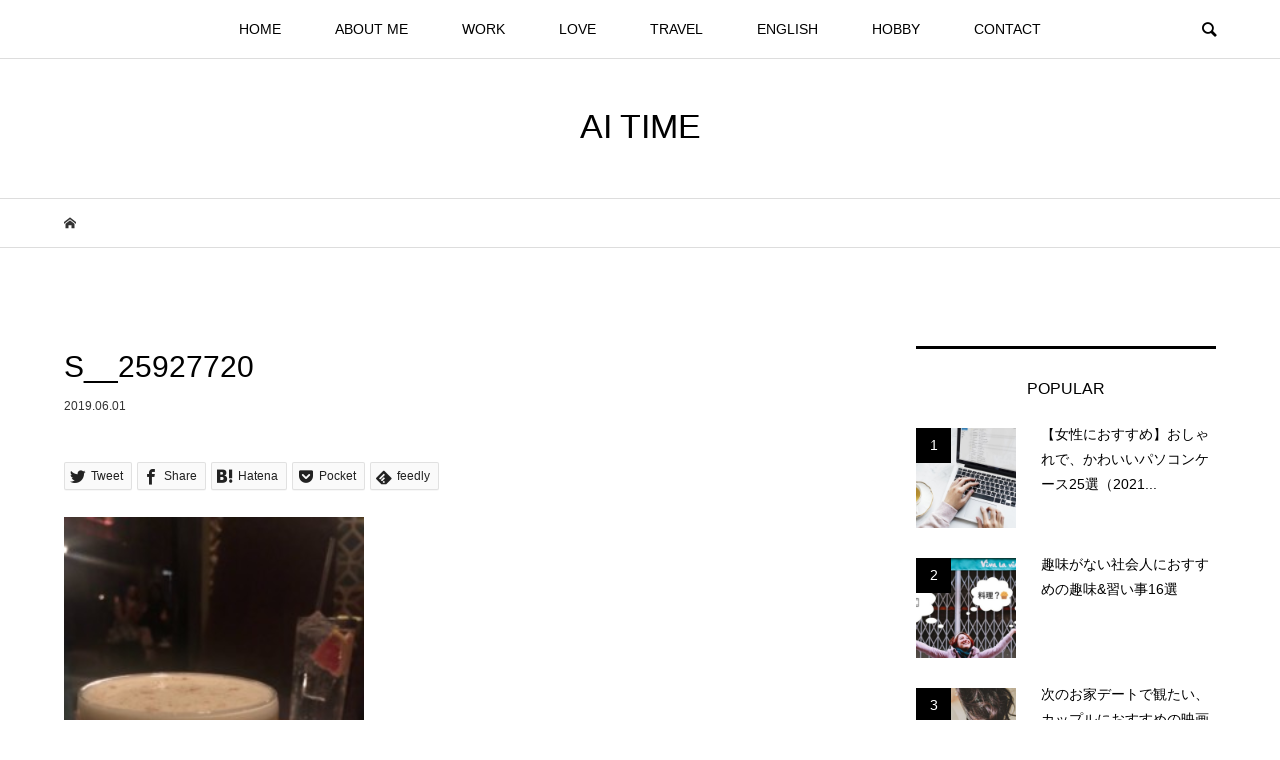

--- FILE ---
content_type: text/html; charset=UTF-8
request_url: https://www.aitabata.com/melbourene-bar/s__25927720
body_size: 19106
content:
<!DOCTYPE html>
<html lang="ja"
	prefix="og: http://ogp.me/ns#" >
<head >
<meta charset="UTF-8">
<meta name="description" content="20代フリーランス女子による、働き方と恋愛がテーマのブログ">
<meta name="viewport" content="width=device-width">
<!-- ▼カスタマイズ -->
<!-- Global site tag (gtag.js) - Google Analytics -->
<script async src="https://www.googletagmanager.com/gtag/js?id=UA-50628128-2"></script>
<script>
  window.dataLayer = window.dataLayer || [];
  function gtag(){dataLayer.push(arguments);}
  gtag('js', new Date());

  gtag('config', 'UA-50628128-2');
</script>
<meta name="google-site-verification" content="QiIUQqLkHOL3vShOF25VRQcEeOfhXxERLn3vz-Yz3m4"/>
<link rel="stylesheet" href="https://cdnjs.cloudflare.com/ajax/libs/font-awesome/4.7.0/css/font-awesome.min.css" />
<link href="https://fonts.googleapis.com/css?family=Montserrat" rel="stylesheet">
<link href="https://fonts.googleapis.com/css?family=Nothing+You+Could+Do" rel="stylesheet">
<!-- ▲カスタマイズ -->
<title>S__25927720 &#8211; AI TIME</title>
<link rel='dns-prefetch' href='//s.w.org' />
<link rel="alternate" type="application/rss+xml" title="AI TIME &raquo; S__25927720 のコメントのフィード" href="https://www.aitabata.com/melbourene-bar/s__25927720/feed" />
<link rel='stylesheet' id='toc-screen-css'  href='https://www.aitabata.com/wp-content/plugins/table-of-contents-plus/screen.min.css?ver=1509' type='text/css' media='all' />
<link rel='stylesheet' id='yyi_rinker_stylesheet-css'  href='https://www.aitabata.com/wp-content/plugins/yyi-rinker/css/style.css?v=1.0.5&#038;ver=4.9.26' type='text/css' media='all' />
<link rel='stylesheet' id='bloom-style-css'  href='https://www.aitabata.com/wp-content/themes/bloom_tcd053/style.css?ver=1.2.1' type='text/css' media='all' />
<link rel='stylesheet' id='bloom-slick-css'  href='https://www.aitabata.com/wp-content/themes/bloom_tcd053/css/slick.min.css?ver=4.9.26' type='text/css' media='all' />
<link rel='stylesheet' id='bloom-responsive-css'  href='https://www.aitabata.com/wp-content/themes/bloom_tcd053/responsive.css?ver=1.2.1' type='text/css' media='all' />
<link rel='stylesheet' id='va-social-buzz-css'  href='https://www.aitabata.com/wp-content/plugins/va-social-buzz/assets/css/style.min.css?ver=1.1.14' type='text/css' media='all' />
<style id='va-social-buzz-inline-css' type='text/css'>
.va-social-buzz .vasb_fb .vasb_fb_thumbnail{background-image:url(https://www.aitabata.com/wp-content/uploads/2019/09/48361675_2087251234668320_8117537800607236096_n.jpg);}#secondary #widget-area .va-social-buzz .vasb_fb .vasb_fb_like,#secondary .widget-area .va-social-buzz .vasb_fb .vasb_fb_like,#secondary.widget-area .va-social-buzz .vasb_fb .vasb_fb_like,.secondary .widget-area .va-social-buzz .vasb_fb .vasb_fb_like,.sidebar-container .va-social-buzz .vasb_fb .vasb_fb_like,.va-social-buzz .vasb_fb .vasb_fb_like{background-color:rgba(43,43,43,0.7);color:#ffffff;}@media only screen and (min-width:711px){.va-social-buzz .vasb_fb .vasb_fb_like{background-color:rgba(43,43,43,1);}}
</style>
<script type='text/javascript' src='https://www.aitabata.com/wp-includes/js/jquery/jquery.js?ver=1.12.4'></script>
<script type='text/javascript' src='https://www.aitabata.com/wp-includes/js/jquery/jquery-migrate.min.js?ver=1.4.1'></script>
<link rel='https://api.w.org/' href='https://www.aitabata.com/wp-json/' />
<link rel="EditURI" type="application/rsd+xml" title="RSD" href="https://www.aitabata.com/xmlrpc.php?rsd" />
<link rel="wlwmanifest" type="application/wlwmanifest+xml" href="https://www.aitabata.com/wp-includes/wlwmanifest.xml" /> 
<meta name="generator" content="WordPress 4.9.26" />
<link rel='shortlink' href='https://www.aitabata.com/?p=2830' />
<link rel="alternate" type="application/json+oembed" href="https://www.aitabata.com/wp-json/oembed/1.0/embed?url=https%3A%2F%2Fwww.aitabata.com%2Fmelbourene-bar%2Fs__25927720" />
<link rel="alternate" type="text/xml+oembed" href="https://www.aitabata.com/wp-json/oembed/1.0/embed?url=https%3A%2F%2Fwww.aitabata.com%2Fmelbourene-bar%2Fs__25927720&#038;format=xml" />
<link rel="shortcut icon" href="https://www.aitabata.com/wp-content/uploads/2018/10/b9a3022445250f492d5182792dd4c007.png">
<style>
.c-comment__form-submit:hover, c-comment__password-protected, .p-pagetop a, .slick-dots li.slick-active button, .slick-dots li:hover button { background-color: #000000; }
.p-entry__pickup, .p-entry__related, .p-widget__title, .slick-dots li.slick-active button, .slick-dots li:hover button { border-color: #000000; }
.p-index-tab__item.is-active, .p-index-tab__item:hover { border-bottom-color: #000000; }
.c-comment__tab-item.is-active a, .c-comment__tab-item a:hover, .c-comment__tab-item.is-active p { background-color: rgba(0, 0, 0, 0.7); }
.c-comment__tab-item.is-active a:after, .c-comment__tab-item.is-active p:after { border-top-color: rgba(0, 0, 0, 0.7); }
.p-article__meta, .p-blog-list__item-excerpt, .p-ranking-list__item-excerpt, .p-author__views, .p-page-links a, .p-page-links .p-page-links__title, .p-pager__item span { color: #999999; }
.p-page-links > span, .p-page-links a:hover, .p-entry__next-page__link { background-color: #999999; }
.p-page-links > span, .p-page-links a { border-color: #999999; }

a:hover, a:hover .p-article__title, .p-global-nav > li:hover > a, .p-global-nav > li.current-menu-item > a, .p-global-nav > li.is-active > a, .p-breadcrumb a:hover, .p-widget-categories .has-children .toggle-children:hover::before, .p-footer-widget-area .p-siteinfo .p-social-nav li a:hover, .p-footer-widget-area__default .p-siteinfo .p-social-nav li a:hover { color: #5a9dbc; }
.p-global-nav .sub-menu a:hover, .p-global-nav .sub-menu .current-menu-item > a, .p-megamenu a.p-megamenu__hover:hover, .p-entry__next-page__link:hover, .c-pw__btn:hover { background: #5a9dbc; }
.p-entry__date, .p-entry__body, .p-author__desc, .p-breadcrumb, .p-breadcrumb a { color: #333333; }
.p-entry__body a { color: #1487bd; }
.p-entry__body a:hover { color: #5a9dbc; }
.p-float-native-ad-label { background: #000000; color: #ffffff; font-size: 11px; }
.p-category-item--8, .cat-item-8> a, .cat-item-8 .toggle-children { color: #000000; }
.p-category-item--16, .cat-item-16> a, .cat-item-16 .toggle-children { color: #000000; }
.p-category-item--22, .cat-item-22> a, .cat-item-22 .toggle-children { color: #000000; }
.p-category-item--30, .cat-item-30> a, .cat-item-30 .toggle-children { color: #000000; }
.p-category-item--47, .cat-item-47> a, .cat-item-47 .toggle-children { color: #000000; }
.p-category-item--51, .cat-item-51> a, .cat-item-51 .toggle-children { color: #000000; }
.p-category-item--53, .cat-item-53> a, .cat-item-53 .toggle-children { color: #000000; }
.p-category-item--13, .cat-item-13> a, .cat-item-13 .toggle-children { color: #000000; }
.p-category-item--15, .cat-item-15> a, .cat-item-15 .toggle-children { color: #000000; }
.p-category-item--23, .cat-item-23> a, .cat-item-23 .toggle-children { color: #000000; }
.p-category-item--26, .cat-item-26> a, .cat-item-26 .toggle-children { color: #000000; }
.p-category-item--31, .cat-item-31> a, .cat-item-31 .toggle-children { color: #000000; }
.p-category-item--14, .cat-item-14> a, .cat-item-14 .toggle-children { color: #000000; }
.p-category-item--20, .cat-item-20> a, .cat-item-20 .toggle-children { color: #000000; }
.p-category-item--36, .cat-item-36> a, .cat-item-36 .toggle-children { color: #000000; }
.p-category-item--52, .cat-item-52> a, .cat-item-52 .toggle-children { color: #000000; }
.p-category-item--9, .cat-item-9> a, .cat-item-9 .toggle-children { color: #000000; }
.p-category-item--29, .cat-item-29> a, .cat-item-29 .toggle-children { color: #000000; }
.p-category-item--43, .cat-item-43> a, .cat-item-43 .toggle-children { color: #000000; }
.p-category-item--12, .cat-item-12> a, .cat-item-12 .toggle-children { color: #000000; }
.p-category-item--32, .cat-item-32> a, .cat-item-32 .toggle-children { color: #000000; }
.p-category-item--27, .cat-item-27> a, .cat-item-27 .toggle-children { color: #000000; }
.p-category-item--49, .cat-item-49> a, .cat-item-49 .toggle-children { color: #000000; }
.p-category-item--33, .cat-item-33> a, .cat-item-33 .toggle-children { color: #000000; }
.p-category-item--50, .cat-item-50> a, .cat-item-50 .toggle-children { color: #000000; }
body { font-family: "Segoe UI", Verdana, "游ゴシック", YuGothic, "Hiragino Kaku Gothic ProN", Meiryo, sans-serif; }
.p-logo, .p-entry__title, .p-article__title, .p-article__title__overlay, .p-headline, .p-page-header__title, .p-widget__title, .p-sidemenu .p-siteinfo__title, .p-index-slider__item-catch, .p-header-video__caption-catch, .p-footer-blog__catch, .p-footer-cta__catch {
font-family: "Segoe UI", Verdana, "游ゴシック", YuGothic, "Hiragino Kaku Gothic ProN", Meiryo, sans-serif;
}
.c-load--type1 { border: 3px solid rgba(153, 153, 153, 0.2); border-top-color: #000000; }
.p-hover-effect--type1:hover img { -webkit-transform: scale(1.2) rotate(2deg); transform: scale(1.2) rotate(2deg); }
.p-hover-effect--type2 img { margin-left: -8px; }
.p-hover-effect--type2:hover img { margin-left: 8px; }
.p-hover-effect--type1 .p-article__overlay { background: rgba(0, 0, 0, 0.5); }
.p-hover-effect--type2:hover img { opacity: 0.5 }
.p-hover-effect--type2 .p-hover-effect__image { background: #000000; }
.p-hover-effect--type2 .p-article__overlay { background: rgba(0, 0, 0, 0.5); }
.p-hover-effect--type3 .p-hover-effect__image { background: #000000; }
.p-hover-effect--type3:hover img { opacity: 0.5; }
.p-hover-effect--type3 .p-article__overlay { background: rgba(0, 0, 0, 0.5); }
.p-entry__title { font-size: 30px; }
.p-entry__body, .p-entry__body p { font-size: 14px; }
.l-header__bar { background: rgba(255, 255, 255, 0.8); }
.l-header__bar > .l-inner > a, .p-global-nav > li > a { color: #000000; }
.l-header__logo--text a { color: #000000; font-size: 34px; }
.l-footer .p-siteinfo .p-logo { font-size: 28px; }
.p-footer-cta__btn { background: #000000; color: #ffffff; }
.p-footer-cta__btn:hover { background: #666666; color: #ffffff; }
@media only screen and (max-width: 1200px) {
	.l-header__logo--mobile.l-header__logo--text a { font-size: 20px; }
	.p-global-nav { background-color: rgba(0,0,0, 0.8); }
}
@media only screen and (max-width: 991px) {
	.l-footer .p-siteinfo .p-logo { font-size: 18px; }
	.p-copyright { background-color: #000000; }
	.p-pagetop a { background-color: #999999; }
}
/*-----------------------------------------------
 新規設定
-----------------------------------------------*/
.p-entry__body,
.p-entry__body p {
  font-size: 15px; /* 記事本文の文字サイズ */
}

.p-entry__body a {
  text-decoration: underline;
}

.entry-widget {
  line-height:1.8;
  font-size:17px;
  margin-bottom:20px;
}

.entry-widget p {
  margin-bottom: 0;
}

.entry-widget a {
  color: #D86554;
  text-decoration: underline;
}

.sidesocial {
    display: flex;
    justify-content: center;
}

.p-index-slider__item-overlay {
    background: none !important;
}

@media screen and (max-width:767px) {
  .p-entry__body h2 {
    font-size: 20px;  /* スマホの大見出しの文字サイズ */
  }
  
  .p-entry__body h3 {
    font-size: 18px;  /* スマホの中見出しの文字サイズ */
  }
}

/*-----------------------------------------------
 はてなブログCSS移行
-----------------------------------------------*/

.authorname {
    font-family: 'Montserrat', sans-serif;
    font-weight: lighter;
    letter-spacing: 0.13em;
    font-size: 80%;
    color: gray;
    border-bottom: 1px solid gray;
}

.authorname a {
    text-decoration: none;
    font-family: 'Nothing You Could Do', cursive;
    font-size: 20px;
    color: #4E4E4E;
    padding-left: 4px;
}

/*--------------------------------------
  ヨメレバ・カエレバ（レスポンシブ）
--------------------------------------*/
.booklink-box, .kaerebalink-box {
  padding:25px;
  margin-bottom: 10px;
  border:solid 1px #ccc;
  overflow: hidden;
  font-size:small;
}
.booklink-image, .kaerebalink-image {
  margin:0 15px 0 0;
  float:left;
  min-width: 160px;
  text-align: center;
}
.booklink-image img, .kaerebalink-image img {
  margin:0 auto;
  text-align:center;
}
.booklink-info, .kaerebalink-info {
  margin:0;
  line-height:120%;
  overflow: hidden;
}
.booklink-name, .kaerebalink-name {
  margin-bottom:24px;
  line-height:1.5em;
}
.booklink-powered-date, .kaerebalink-powered-date {
   font-size:8px;
   margin-top:10px;
   font-family:verdana;
   line-height:120%;
}
.booklink-detail, .kaerebalink-detail {font-size: 12px;}
.booklink-powered-date, .kaerebalink-detail {margin-bottom:15px;}
.booklink-link2, .kaerebalink-link1 {margin-top:10px;}
.booklink-link2 a,
.kaerebalink-link1 a {
  width:30%;
  display:inline-block;
  margin:5px 2px 0 0;
  padding:10px 1px;
  text-align:center;
  -moz-border-radius:4px;
  -webkit-border-radius:4px;
  border-radius:4px;
  float:left;
  text-decoration:none;
  font-weight:800;
  text-shadow: 0 1px 1px rgba(0, 0, 0, .3);
  font-size:12px;
  color: #fff !important;
  -webkit-transition: all .3s; /* カーソルを合わせた時のフェード(0.3秒)★ */
  transition: all .3s; /* カーソルを合わせた時のフェード(0.3秒)★ */
}
.booklink-link2 a:hover,
.kaerebalink-link1 a:hover{opacity: 0.6;}
.booklink-link2 a:active
.kaerebalink-link1 a:active {
  position:relative;
  top:1px;
}

/* ボタンの変更（開始） */
.shoplinkamazon a {
  background-color: #ff9901 !important; /* 背景色★ */
}
.shoplinkrakuten a {
  background-color: #c20004 !important; /* 背景色★ */
}
.shoplinkkindle a {
  background-color: #007dcd !important; /* 背景色★ */
}
.shoplinkkakakucom a {
  background-color: #314995 !important; /* 背景色★ */
}
.shoplinkyahoo a {
  background-color: #7b0099 !important; /* 背景色★ */
}
.shoplinkseven a {
  background-color: #1abc9c !important; /* 背景色★ */
}
.shoplinkrakukobo a {
  background-color: #039bad !important; /* 背景色★ */
}
/* ボタンの変更（終了） */

.shoplinkyahoo img {display:none;}
.shoplinkyahoo a {font-size:10px;}
.booklink-footer {display: none;}

@media screen and (max-width: 680px) {
    .booklink-box, .kaerebalink-box {padding:15px;}
    .booklink-image, .kaerebalink-image {
      width: 100px !important;
      min-width: initial;
    }
    .booklink-name > a, .kaerebalink-name > a {
      font-size: 15px;
      font-weight: bold;
    }
    .booklink-name, .kaerebalink-name {margin-bottom:12px;}
    .booklink-powered-date, .kaerebalink-powered-date {margin-top:5px;}
    .booklink-link2 a,
    .kaerebalink-link1 a {
      width:calc(100% - 4px);
      -moz-border-radius:4px;
      -webkit-border-radius:4px;
      border-radius:4px;
      margin: 2px 0px;
      padding:10px 0px;
    }
}

/*見出しデザイン*/
.p-entry__body h2{
    color: #444444;
    background: #f3f3f3;
    padding: 10px 15px; 
    border-left: 10px solid #333333;
}
    
.p-entry__body h3{
    color: #3f3f3f;
    padding: 10px 15px;
    border-top: 3px solid #999999;
    border-bottom: 3px solid #999999;
}
    
/*見出しデザイン終了*/
.center {text-align:center;}

 /*---- オリジナルボタン ----*/
.ctmbtn {
  display: inline-block;
  padding: 0 15px; /* 余白 */
  margin-bottom: 20px; /* ボタンの下の余白 */
  text-align: center; /* テキスト中央寄せ */
  text-decoration: none;
  line-height: 54px;
  outline: none;
  position: relative;
  color: #fff; /* テキスト色 */
  text-shadow: 0 1px 1px rgba(0, 0, 0, .3);
}

.ctmbtn::before,
.ctmbtn::after {
  position: absolute;
  z-index: -1;
  display: block;
  content: '';
}

.ctmbtn,
.ctmbtn::before,
.ctmbtn::after {
  -webkit-box-sizing: border-box;
  -moz-box-sizing: border-box;
  box-sizing: border-box;
  -webkit-transition: all .3s; /* カーソルを合わせた時のフェード(0.3秒)★ */
  transition: all .3s; /* カーソルを合わせた時のフェード(0.3秒)★ */
}

/* マウスのカーソルがボタンの上にあるとき */
.ctmbtn:hover {
  text-decoration: none;
}

/* マウスでクリックされたとき */
.ctmbtn:active {
  top: 3px;
  box-shadow: none;
}

/*---- 赤（角が丸い） ----*/
.ctmbtn.red {
  background-color: #e74c3c; /* 背景色★ */
  box-shadow: 0 3px 0 #fff; /* ボタンの影と色★ */
  color: #fff;
  text-decoration: none;
}

.ctmbtn.red:hover {
  background-color: #ff5341; /* 背景色★ */
  box-shadow: 0 3px 0 #fff; /* ボタンの影と色★ */
}

.ctmbtn.red.circle {
  border-radius: 4px; /* 角の丸み */ 
}

.table-of-contents{
    display: none;
}
.show-area{
    display: inline-block;
    padding: 10px;
    border-radius: 5px;
    cursor: pointer;
    margin-bottom: 0;
    color: #08a0e4;
}



/*スマホ*/
@media screen and (max-width:680px){
   .ssPanel{
    width: 100% !important;
  }
}


/* ----- POPULAR_ENTRY ----- */
.htbl_popular_entries {
  height: 100%;
  width: 100%;
}
.htbl_popular_entry {
  position: relative;
  background: #ddd;
  width: 100%;
  height: 100px;
  overflow: hidden;
  margin-top: 1px;
  border-radius: 1px;
}
.htbl_popular_entry_img { position: relative; top: -9px; min-height: 118px;}
.htbl_popular_entry_text {
  position: absolute;
  top: 0px;
  word-break: break-all;
  overflow: hidden;
  background: rgba(15, 15, 15, 0.60);
  width: 90%;
  height: 100px;
  margin-top: 0px;
  padding: 0 5%;
  color: rgba(255, 255, 255, 0.95);
  text-shadow: -1px 1px rgba(0, 0, 0, 0.5);
  -webkit-transition: all 0.35s ease-out;
  -moz-transition: all 0.35s ease-out;
  -o-transition: all 0.35s ease-out;
  transition: all 0.35s ease-out;
}
.htbl_popular_entry_text:hover {
  background: rgba(255, 255, 255, 0.05);
  color: transparent;
  text-shadow: none;
  padding-top: 100px;
}
.htbl_popular_entry_text span.entry_title {
  display: table-cell;
  vertical-align: middle;
  text-align: center; 
  height: 100px;
  font-size: 14px;
}
.htbl_popular_entry_text span.entry_date {
  position: absolute;
  bottom: 0;
  right: 5px;
  font-size: 10px;
  color: rgba(255, 255, 255, 0.4);
  text-shadow: none;
}
.htbl_popular_entry_text span.entry_hatebu,
.htbl_popular_entry_text span.entry_tweet {
 position: absolute;
 left: 5px;
 bottom: 0px;
 filter: alpha(opacity=90);
  -moz-opacity: 0.9;
  opacity: 0.9;
}
.htbl_popular_entry_text span.entry_tweet { bottom: 13px; }
.htbl_popular_entry_count {
  position: absolute;
  top: 0;
  left: 0;
  background: rgba(165, 255, 165, 0.65);
  width: 65px;
  height: 18px;
}
.htbl_popular_entry_count span {
  display: table-cell;
  vertical-align: middle;
  text-align: center; 
  color: rgba(255, 255, 255, 0.98);
  height: 18px;
}


/*ヘッダータイトルのマウスオーバー時の色変更*/
#title a:hover{
    color: white;
}

/*ブログ説明変更*/
#blog-description {
    color: white;
}

/*記事上カテゴリー色*/
.categories a {
    color: white;
    background: #0f2350;
    font-weight: bold !important;
}

.page-archive .categories a {
    color: white;
    background: #e198b4;
    font-weight: bold !important;
}

h3:before {
    display: none;
}

/*sidebarフォローボタンの文字*/
.socialbtn {
    display:block;
    text-align:center;
    line-height:0;
    margin-right: 15px;
    font-size: 32px;
}
.socialbtn a {
    display:block;
    text-decoration:none;
}
.socialbtn i {
    display:inline-block;
    height:50px;
    margin:2px auto;
    border:none;
}
.sidebar-follow-text {
    font-size:12px;
    display:block;
}

@media (max-width: 1024px) and (min-width: 768px) {
.socialbtn {
    font-size:25px;
}
.socialbtn i {
    height:40px;
}
.sidebar-follow-text {
    font-size:10px;
}
}

/*マーカー*/
.marker_pink_futo {
background: linear-gradient(transparent 0%, #FFB6C1 0%);
}

.marker_pink {
background: linear-gradient(transparent 60%, #FFB6C1 60%);
}

.marker_yellow {
background: linear-gradient(transparent 60%, #ffff66 60%);
}

/*****ここから会話のCSS*****/
.talk-wrap{
 display: block;
 clear: both;
 margin:0 auto 3px auto;
 }
.talk-wrap p{
 margin:0;
 }
 .left-icon{
 width: 100px;
 height: 100px;
 border-radius: 50%;
 -webkit-border-radius: 50%;
 background: no-repeat;
 background-size: 180%;
 background-position: center;
 float:left;
 display:inline-block;
 box-shadow: 1px 1px 5px #aaa; /*左のアイコンの影の設定*/
 border: 3px solid #fff; /*左のアイコンの枠の設定*/
 margin-bottom: 10px;
 }
 .talk-left{
 float:right;
 position: relative;
 background: #fff; /*左の会話の背景色*/
 border: 2px solid #666;
 padding: 3%;
 border-radius: 10px;
 width: 70%;
 margin-top:10px;
 box-shadow: 1px 1px 5px #aaa; /*左の会話の影の設定*/
 margin-bottom: 10px;
 }
.talk-left:before {
 content: "";
 display: inline-block;
 border: 10px solid transparent;
 border-right-color: #666;
 position: absolute;
 left: -20px;
 top: 25%;
 margin-top: -9px;
}
.talk-left:after {
 content: "";
 display: inline-block;
 border: 9px solid transparent;
 border-right-color: #fff;
 position: absolute;
 left: -16px;
 top: 25%;
 margin-top: -8px;
}
 .right-icon{
 width: 100px;
 height: 100px;
 border-radius: 50%;
 -webkit-border-radius:50%;
 background: no-repeat;
 background-size: 180%;
 background-position: center;
 float:right;
 display:inline-block;
 box-shadow: 1px 1px 5px #aaa; /*右のアイコンの影の設定*/
 border: 3px solid #FFF; /*右のアイコンの枠の設定*/
 margin-bottom: 10px;
 }
 .talk-right{
 float:left;
 position: relative;
 background: #fff; /*右の会話の背景色*/
 border: 2px solid #666;
 padding: 3%;
 border-radius: 10px;
 width: 70%;
 margin-top:10px;
 box-shadow: 1px 1px 5px #aaa; /*右の会話の影*/
 margin-bottom:10px;
 }
 .talk-right:before {
 content: "";
 display: inline-block;
 border: 10px solid transparent;
 border-left-color: #666;
 position: absolute;
 right: -20px;
 top: 25%;
 margin-top: -9px;
}
.talk-right:after {
 content: "";
 display: inline-block;
 border: 9px solid transparent;
 border-left-color: #fff;
 position: absolute;
 right: -16px;
 top: 25%;
 margin-top: -8px;
}
.talk-end{
 clear:both;
}
/*****レスポンシブ設定*****/
@media screen and (max-width: 480px){
 .left-icon{
 width: 80px;
 height: 80px;
 }
 .talk-left{
 width: 65%; 
 }
 .right-icon{
 width: 80px;
 height: 80px;
 }
 .talk-right{
 width: 65%; 
 }
 }
 @media screen and (max-width: 380px){
 .left-icon{
 width: 60px;
 height: 60px;
 }
 .talk-left{
 width: 65%; 
 }
 .right-icon{
 width: 60px;
 height: 60px;
 }
 .talk-right{
 width: 65%; 
 }
 }


/*マーカー*/
.marker_pink_futo {
background: linear-gradient(transparent 0%, #FFB6C1 0%);
}

.marker_pink {
background: linear-gradient(transparent 60%, #FFB6C1 60%);
}

.marker_yellow {
background: linear-gradient(transparent 60%, #ffff66 60%);
}

@media screen and (max-width: width:767px) {
  .content-inner-follow-buttons{
      text-align: center;
      width:100%;
      letter-spacing: -.40em;
  }
  .content-inner-follow-buttons .follow-title {
      letter-spacing: normal;
      width:100%;
      color:#666;
      margin-bottom:5px;
  }
  .content-inner-follow-buttons a {
      display: inline-block;
      letter-spacing: normal;
      width:22%;
      text-align: center;
      text-decoration: none;
      padding:3% 0;
      margin:1%;
  }
  .content-inner-follow-buttons .inner-text {
      font-size:11px;
  }
  .content-inner-follow-buttons .hatena {
      color: #ffffff;
      background: #38393C;
  }
  .content-inner-follow-buttons .facebook {
      background: #305097;
      color: #ffffff;
  }
  .content-inner-follow-buttons .twitter {
      background: #55acee;
      color: #ffffff;
  }
  .content-inner-follow-buttons .instagram {
      background: #3f729b;
      color: #ffffff;
  }
  .content-inner-follow-buttons .feedly {
      background: #6cc655;
      color: #ffffff;
  }
  .content-inner-follow-buttons .googleplus {
      background: #db4a39;
      color: #ffffff;
  }
}</style>
<style type="text/css">

</style>
<link rel="icon" href="https://www.aitabata.com/wp-content/uploads/2019/09/48361675_2087251234668320_8117537800607236096_n-150x150.jpg" sizes="32x32" />
<link rel="icon" href="https://www.aitabata.com/wp-content/uploads/2019/09/48361675_2087251234668320_8117537800607236096_n-300x300.jpg" sizes="192x192" />
<link rel="apple-touch-icon-precomposed" href="https://www.aitabata.com/wp-content/uploads/2019/09/48361675_2087251234668320_8117537800607236096_n-300x300.jpg" />
<meta name="msapplication-TileImage" content="https://www.aitabata.com/wp-content/uploads/2019/09/48361675_2087251234668320_8117537800607236096_n-300x300.jpg" />
</head>
<body class="attachment attachment-template-default single single-attachment postid-2830 attachmentid-2830 attachment-jpeg is-responsive l-header__fix">
<div id="site_wrap">
	<header id="js-header" class="l-header">
		<div class="l-header__bar">
			<div class="l-inner">
				<div class="p-logo l-header__logo l-header__logo--mobile l-header__logo--text">
					<a href="https://www.aitabata.com/">AI TIME</a>
				</div>
<nav class="menu-%e3%83%a1%e3%82%a4%e3%83%b3%e3%83%a1%e3%83%8b%e3%83%a5%e3%83%bc-container"><ul id="js-global-nav" class="p-global-nav u-clearfix">
<li class="p-header-search p-header-search--mobile"><form action="https://www.aitabata.com/" method="get"><input type="text" name="s" value="" class="p-header-search__input" placeholder="SEARCH"><input type="submit" value="&#xe915;" class="p-header-search__submit"></form></li>
<li id="menu-item-18" class="menu-item menu-item-type-custom menu-item-object-custom menu-item-home menu-item-18"><a href="http://www.aitabata.com/">HOME<span></span></a></li>
<li id="menu-item-1819" class="menu-item menu-item-type-taxonomy menu-item-object-category menu-item-has-children menu-item-1819 menu-megamenu"><a href="https://www.aitabata.com/category/about-me">ABOUT ME<span></span></a>
<ul class="sub-menu">
	<li id="menu-item-1924" class="menu-item menu-item-type-taxonomy menu-item-object-category menu-item-1924"><a href="https://www.aitabata.com/category/about-me/profile">プロフィール<span></span></a></li>
	<li id="menu-item-1873" class="menu-item menu-item-type-taxonomy menu-item-object-category menu-item-1873"><a href="https://www.aitabata.com/category/about-me/recommendation">おすすめ記事<span></span></a></li>
	<li id="menu-item-1874" class="menu-item menu-item-type-taxonomy menu-item-object-category menu-item-1874"><a href="https://www.aitabata.com/category/about-me/opinion">オピニオン<span></span></a></li>
	<li id="menu-item-1877" class="menu-item menu-item-type-taxonomy menu-item-object-category menu-item-1877"><a href="https://www.aitabata.com/category/workstyle/my-favorite-items">おすすめアイテム<span></span></a></li>
</ul>
</li>
<li id="menu-item-1775" class="menu-item menu-item-type-taxonomy menu-item-object-category menu-item-has-children menu-item-1775 menu-megamenu"><a href="https://www.aitabata.com/category/workstyle">WORK<span></span></a>
<ul class="sub-menu">
	<li id="menu-item-1876" class="menu-item menu-item-type-taxonomy menu-item-object-category menu-item-1876"><a href="https://www.aitabata.com/category/workstyle">仕事・働き方<span></span></a></li>
	<li id="menu-item-1881" class="menu-item menu-item-type-taxonomy menu-item-object-category menu-item-1881"><a href="https://www.aitabata.com/category/workstyle/how-to-offer-information">情報発信スキル<span></span></a></li>
	<li id="menu-item-1880" class="menu-item menu-item-type-taxonomy menu-item-object-category menu-item-1880"><a href="https://www.aitabata.com/category/workstyle/blog">ブログ<span></span></a></li>
	<li id="menu-item-1878" class="menu-item menu-item-type-taxonomy menu-item-object-category menu-item-1878"><a href="https://www.aitabata.com/category/workstyle/money">お金<span></span></a></li>
	<li id="menu-item-1879" class="menu-item menu-item-type-taxonomy menu-item-object-category menu-item-1879"><a href="https://www.aitabata.com/category/workstyle/event">イベント<span></span></a></li>
</ul>
</li>
<li id="menu-item-1820" class="menu-item menu-item-type-taxonomy menu-item-object-category menu-item-has-children menu-item-1820 menu-megamenu"><a href="https://www.aitabata.com/category/love">LOVE<span></span></a>
<ul class="sub-menu">
	<li id="menu-item-1883" class="menu-item menu-item-type-taxonomy menu-item-object-category menu-item-1883"><a href="https://www.aitabata.com/category/love">恋愛<span></span></a></li>
</ul>
</li>
<li id="menu-item-1821" class="menu-item menu-item-type-taxonomy menu-item-object-category menu-item-has-children menu-item-1821 menu-megamenu"><a href="https://www.aitabata.com/category/travel">TRAVEL<span></span></a>
<ul class="sub-menu">
	<li id="menu-item-1884" class="menu-item menu-item-type-taxonomy menu-item-object-category menu-item-1884"><a href="https://www.aitabata.com/category/travel">旅<span></span></a></li>
	<li id="menu-item-1885" class="menu-item menu-item-type-taxonomy menu-item-object-category menu-item-1885"><a href="https://www.aitabata.com/category/travel/guesthouse-hotel">ゲストハウス・ホテル<span></span></a></li>
	<li id="menu-item-1887" class="menu-item menu-item-type-taxonomy menu-item-object-category menu-item-1887"><a href="https://www.aitabata.com/category/travel/travel-tips">旅のサービス<span></span></a></li>
	<li id="menu-item-1888" class="menu-item menu-item-type-taxonomy menu-item-object-category menu-item-1888"><a href="https://www.aitabata.com/category/travel/island">離島旅<span></span></a></li>
	<li id="menu-item-1886" class="menu-item menu-item-type-taxonomy menu-item-object-category menu-item-1886"><a href="https://www.aitabata.com/category/travel/hitchhike">ヒッチハイク<span></span></a></li>
</ul>
</li>
<li id="menu-item-1822" class="menu-item menu-item-type-taxonomy menu-item-object-category menu-item-has-children menu-item-1822 menu-megamenu"><a href="https://www.aitabata.com/category/english">ENGLISH<span></span></a>
<ul class="sub-menu">
	<li id="menu-item-1891" class="menu-item menu-item-type-taxonomy menu-item-object-category menu-item-1891"><a href="https://www.aitabata.com/category/english">英語・留学<span></span></a></li>
	<li id="menu-item-3683" class="menu-item menu-item-type-taxonomy menu-item-object-category menu-item-3683"><a href="https://www.aitabata.com/category/english/working-holiday">ワーホリ・オーストラリア<span></span></a></li>
</ul>
</li>
<li id="menu-item-1776" class="menu-item menu-item-type-taxonomy menu-item-object-category menu-item-has-children menu-item-1776 menu-megamenu"><a href="https://www.aitabata.com/category/hobby">HOBBY<span></span></a>
<ul class="sub-menu">
	<li id="menu-item-1892" class="menu-item menu-item-type-taxonomy menu-item-object-category menu-item-1892"><a href="https://www.aitabata.com/category/hobby">趣味<span></span></a></li>
	<li id="menu-item-1893" class="menu-item menu-item-type-taxonomy menu-item-object-category menu-item-1893"><a href="https://www.aitabata.com/category/hobby/movie">映画<span></span></a></li>
	<li id="menu-item-1890" class="menu-item menu-item-type-taxonomy menu-item-object-category menu-item-1890"><a href="https://www.aitabata.com/category/hobby/book">本<span></span></a></li>
</ul>
</li>
<li id="menu-item-1925" class="menu-item menu-item-type-taxonomy menu-item-object-category menu-item-has-children menu-item-1925 menu-megamenu"><a href="https://www.aitabata.com/category/contact">CONTACT<span></span></a>
<ul class="sub-menu">
	<li id="menu-item-1926" class="menu-item menu-item-type-taxonomy menu-item-object-category menu-item-1926"><a href="https://www.aitabata.com/category/contact/service">実績・サービス<span></span></a></li>
</ul>
</li>
</ul></nav>				<a href="#" id="js-menu-button" class="p-menu-button c-menu-button u-visible-lg"></a>
				<a href="#" id="js-search-button" class="p-search-button c-search-button u-hidden-lg"></a>
				<div class="p-header-search p-header-search--pc">
					<form action="https://www.aitabata.com/" method="get">
						<input type="text" name="s" value="" class="p-header-search__input" placeholder="SEARCH">
					</form>
				</div>
			</div>
		</div>
		<div class="l-inner">
			<div class="p-logo l-header__logo l-header__logo--pc l-header__logo--text">
				<a href="https://www.aitabata.com/">AI TIME</a>
			</div>
		</div>
		<div id="p-megamenu--1819" class="p-megamenu p-megamenu--type3">
			<ul class="l-inner">
				<li class="is-active">
					<a class="p-megamenu__hover" href="https://www.aitabata.com/category/about-me/profile">プロフィール</a>
					<ul class="sub-menu">
						<li><a class="p-hover-effect--type1" href="https://www.aitabata.com/entry-profile"><div class="p-megamenu__image p-hover-effect__image"><img src="https://www.aitabata.com/wp-content/uploads/2019/09/DSC06885-800x550.jpeg" alt=""></div>多葉田 愛（たばた あい）の自己紹介</a></li>
						<li><a class="p-hover-effect--type1" href="https://www.aitabata.com/high-school-days"><div class="p-megamenu__image p-hover-effect__image"><img src="https://www.aitabata.com/wp-content/uploads/2019/04/S__23224325-800x550.jpg" alt=""></div>学校がつらい、つまらない人へ。高校入学から10年...</a></li>
						<li><a class="p-hover-effect--type1" href="https://www.aitabata.com/entry-honne"><div class="p-megamenu__image p-hover-effect__image"><img src="https://www.aitabata.com/wp-content/uploads/hatena/20170809000315-800x550.jpg" alt=""></div>本音。</a></li>
					</ul>
				</li>
				<li>
					<a class="p-megamenu__hover" href="https://www.aitabata.com/category/about-me/recommendation">おすすめ記事</a>
					<ul class="sub-menu">
						<li><a class="p-hover-effect--type1" href="https://www.aitabata.com/entry-recommend_article"><div class="p-megamenu__image p-hover-effect__image"><img src="https://www.aitabata.com/wp-content/uploads/2018/10/44091758_444807372712711_8955130142145904640_n-800x547.png" alt=""></div>【テーマ別】当ブログでまず読んで欲しいおすすめ記...</a></li>
					</ul>
				</li>
				<li>
					<a class="p-megamenu__hover" href="https://www.aitabata.com/category/about-me/opinion">オピニオン</a>
					<ul class="sub-menu">
						<li><a class="p-hover-effect--type1" href="https://www.aitabata.com/best-of-2020"><div class="p-megamenu__image p-hover-effect__image"><img src="https://www.aitabata.com/wp-content/uploads/2020/12/40C6502C-49F8-4170-9976-4A03C02D13D7-800x550.png" alt=""></div>帰国から1年。2020年のベストを写真と共に振り...</a></li>
						<li><a class="p-hover-effect--type1" href="https://www.aitabata.com/take-action"><div class="p-megamenu__image p-hover-effect__image"><img src="https://www.aitabata.com/wp-content/uploads/2020/09/j_train-800x550.png" alt=""></div>「旅は待っていても始まらない」わたしの行動量が多...</a></li>
						<li><a class="p-hover-effect--type1" href="https://www.aitabata.com/high-school-days"><div class="p-megamenu__image p-hover-effect__image"><img src="https://www.aitabata.com/wp-content/uploads/2019/04/S__23224325-800x550.jpg" alt=""></div>学校がつらい、つまらない人へ。高校入学から10年...</a></li>
						<li><a class="p-hover-effect--type1" href="https://www.aitabata.com/25th-birthday"><div class="p-megamenu__image p-hover-effect__image"><img src="https://www.aitabata.com/wp-content/uploads/2019/01/S__19333122-800x550.jpg" alt=""></div>誕生日だから、25歳でなりたいイメージを描いてみ...</a></li>
					</ul>
				</li>
				<li>
					<a class="p-megamenu__hover" href="https://www.aitabata.com/category/workstyle/my-favorite-items">おすすめアイテム</a>
					<ul class="sub-menu">
						<li><a class="p-hover-effect--type1" href="https://www.aitabata.com/love_is"><div class="p-megamenu__image p-hover-effect__image"><img src="https://www.aitabata.com/wp-content/uploads/2021/10/ChristmasCollection-800x550.jpeg" alt=""></div>【Press release】オーダーメイド・ジ...</a></li>
						<li><a class="p-hover-effect--type1" href="https://www.aitabata.com/crafsto"><div class="p-megamenu__image p-hover-effect__image"><img src="https://www.aitabata.com/wp-content/uploads/2021/02/IMG_0642-800x550.jpg" alt=""></div>薄さに感動！お財布の代わりに「フラグメントケース...</a></li>
						<li><a class="p-hover-effect--type1" href="https://www.aitabata.com/entry-pc_case"><div class="p-megamenu__image p-hover-effect__image"><img src="https://www.aitabata.com/wp-content/uploads/hatena/20180930082522-800x550.jpg" alt=""></div>【女性におすすめ】おしゃれで、かわいいパソコンケ...</a></li>
						<li><a class="p-hover-effect--type1" href="https://www.aitabata.com/entry-pc_case2"><div class="p-megamenu__image p-hover-effect__image"><img src="https://www.aitabata.com/wp-content/uploads/hatena/20180930132145-800x550.jpg" alt=""></div>ブランドのおしゃれなパソコンケース【レディース・...</a></li>
					</ul>
				</li>
			</ul>
		</div>
		<div id="p-megamenu--1775" class="p-megamenu p-megamenu--type3">
			<ul class="l-inner">
				<li class="is-active">
					<a class="p-megamenu__hover" href="https://www.aitabata.com/category/workstyle">働き方・副業</a>
					<ul class="sub-menu">
						<li><a class="p-hover-effect--type1" href="https://www.aitabata.com/australia-2022"><div class="p-megamenu__image p-hover-effect__image"><img src="https://www.aitabata.com/wp-content/uploads/2022/05/Australia_thumbnail-1-1-800x550.jpeg" alt=""></div>ワーホリから3年後、再びオーストラリアへ行きます...</a></li>
						<li><a class="p-hover-effect--type1" href="https://www.aitabata.com/freelance_2021"><div class="p-megamenu__image p-hover-effect__image"><img src="https://www.aitabata.com/wp-content/uploads/2021/12/3D85B41D-756F-4BD8-A32C-C964BCB229E7-800x550.jpg" alt=""></div>2021年フリーランスの仕事振り返り。ことしはど...</a></li>
						<li><a class="p-hover-effect--type1" href="https://www.aitabata.com/tabippo_2021"><div class="p-megamenu__image p-hover-effect__image"><img src="https://www.aitabata.com/wp-content/uploads/2021/12/DSC04015-800x550.jpg" alt=""></div>2021年TABIPPOの仕事振り返り。旅と新た...</a></li>
						<li><a class="p-hover-effect--type1" href="https://px.a8.net/svt/ejp?a8mat=2ZJ3TQ+CXKZUA+2Z94+5YJRM" targer="_blank"><div class="p-megamenu__image p-hover-effect__image"><img src="https://www.aitabata.com/wp-content/uploads/2019/09/201908011543185840.jpg" alt=""><div class="p-float-native-ad-label__small">おすすめ</div></div>楽しく高時給を稼ぐなら、リゾバがおすすめ</a></li>
					</ul>
				</li>
				<li>
					<a class="p-megamenu__hover" href="https://www.aitabata.com/category/workstyle/how-to-offer-information">情報発信スキル</a>
					<ul class="sub-menu">
						<li><a class="p-hover-effect--type1" href="https://www.aitabata.com/pr-event"><div class="p-megamenu__image p-hover-effect__image"><img src="https://www.aitabata.com/wp-content/uploads/2021/11/IMG_6013-800x550.jpg" alt=""></div>フリーランス広報に興味のある方へ。広報座談会イベ...</a></li>
						<li><a class="p-hover-effect--type1" href="https://www.aitabata.com/cultureal-hp"><div class="p-megamenu__image p-hover-effect__image"><img src="https://www.aitabata.com/wp-content/uploads/2019/10/81195e1d04e385e3883b56636a15a413-800x550.png" alt=""></div>今のわたしの原点。大学生の時に初めて作ったサイト...</a></li>
						<li><a class="p-hover-effect--type1" href="https://www.aitabata.com/webgood-seminar"><div class="p-megamenu__image p-hover-effect__image"><img src="https://www.aitabata.com/wp-content/uploads/2019/10/25591859_1483567041762557_4624029675757382118_n-800x550.jpg" alt=""></div>ウェブマーケティングが楽しくなる！2時間でWeb...</a></li>
						<li><a class="p-hover-effect--type1" href="https://hataraku.com/?utm_source=a8&amp;utm_medium=affiliate&amp;utm_campaign=1&amp;a8=yYl6pYdB0cFMVcs88Vr7YksMNBko.miErVUN2kFD7DqB0clGWQ4ER7UcRck2i24rCDj7F_lERYl6vs00000013900001" targer="_blank"><div class="p-megamenu__image p-hover-effect__image"><img src="https://www.aitabata.com/wp-content/uploads/2019/09/201908071801517278.jpg" alt=""><div class="p-float-native-ad-label__small">おすすめ</div></div>楽しく高時給を稼ぐなら、リゾバがおすすめ</a></li>
					</ul>
				</li>
				<li>
					<a class="p-megamenu__hover" href="https://www.aitabata.com/category/workstyle/blog">ブログ</a>
					<ul class="sub-menu">
						<li><a class="p-hover-effect--type1" href="https://www.aitabata.com/cultureal-hp"><div class="p-megamenu__image p-hover-effect__image"><img src="https://www.aitabata.com/wp-content/uploads/2019/10/81195e1d04e385e3883b56636a15a413-800x550.png" alt=""></div>今のわたしの原点。大学生の時に初めて作ったサイト...</a></li>
						<li><a class="p-hover-effect--type1" href="https://www.aitabata.com/wordpress-themes"><div class="p-megamenu__image p-hover-effect__image"><img src="https://www.aitabata.com/wp-content/uploads/2019/10/S__32088072-800x550.jpg" alt=""></div>ブログを始めたい女性におすすめ！おしゃれなワード...</a></li>
						<li><a class="p-hover-effect--type1" href="https://www.aitabata.com/entry-writing_portfolio"><div class="p-megamenu__image p-hover-effect__image"><img src="https://www.aitabata.com/wp-content/uploads/2019/09/S__31629356-800x550.jpg" alt=""></div>ライティング実績一覧</a></li>
						<li><a class="p-hover-effect--type1" href="https://px.a8.net/svt/ejp?a8mat=2NI004+1GE60I+2PSU+631SX" targer="_blank"><div class="p-megamenu__image p-hover-effect__image"><img src="https://www.aitabata.com/wp-content/uploads/2019/09/201709211617438330.png" alt=""><div class="p-float-native-ad-label__small">おすすめ</div></div>出会いが無い社会人はマッチングアプリで解決！</a></li>
					</ul>
				</li>
				<li>
					<a class="p-megamenu__hover" href="https://www.aitabata.com/category/workstyle/money">お金</a>
					<ul class="sub-menu">
						<li><a class="p-hover-effect--type1" href="https://www.aitabata.com/coconala"><div class="p-megamenu__image p-hover-effect__image"><img src="https://www.aitabata.com/wp-content/uploads/2019/10/6e8ac7d60fc500222279afe4c09e513a.jpg" alt=""></div>趣味を副業に！？スキルなしOK・初心者におすすめ...</a></li>
						<li><a class="p-hover-effect--type1" href="https://www.aitabata.com/entry-t_travel"><div class="p-megamenu__image p-hover-effect__image"><img src="https://www.aitabata.com/wp-content/uploads/hatena/20161126175812-800x550.png" alt=""></div>海外・国内旅行ならTポイントが貯まる「Tトラベル...</a></li>
						<li><a class="p-hover-effect--type1" href="https://www.aitabata.com/entry-rakuten_card"><div class="p-megamenu__image p-hover-effect__image"><img src="https://www.aitabata.com/wp-content/uploads/2016/11/20161126174107-800x550.png" alt=""></div>作った時点で旅行がお得に！？「楽天カード」が最強...</a></li>
						<li><a class="p-hover-effect--type1" href="https://px.a8.net/svt/ejp?a8mat=2NZ5PC+Q73EA+3A6Q+62ENL" targer="_blank"><div class="p-megamenu__image p-hover-effect__image"><img src="https://www.aitabata.com/wp-content/uploads/2019/09/201506192123517285.jpg" alt=""><div class="p-float-native-ad-label__small">おすすめ</div></div>ダイエット・リラックス効果ありのホットヨガ体験</a></li>
					</ul>
				</li>
				<li>
					<a class="p-megamenu__hover" href="https://www.aitabata.com/category/workstyle/event">イベント</a>
					<ul class="sub-menu">
						<li><a class="p-hover-effect--type1" href="https://www.aitabata.com/take-action"><div class="p-megamenu__image p-hover-effect__image"><img src="https://www.aitabata.com/wp-content/uploads/2020/09/j_train-800x550.png" alt=""></div>「旅は待っていても始まらない」わたしの行動量が多...</a></li>
						<li><a class="p-hover-effect--type1" href="https://www.aitabata.com/online-event"><div class="p-megamenu__image p-hover-effect__image"><img src="https://www.aitabata.com/wp-content/uploads/2019/10/ef304036cec889dddaa64a607e22a781-800x550.jpg" alt=""></div>【満席】「旅人たちの留学×キャリア」オンライント...</a></li>
						<li><a class="p-hover-effect--type1" href="https://www.aitabata.com/webgood-seminar"><div class="p-megamenu__image p-hover-effect__image"><img src="https://www.aitabata.com/wp-content/uploads/2019/10/25591859_1483567041762557_4624029675757382118_n-800x550.jpg" alt=""></div>ウェブマーケティングが楽しくなる！2時間でWeb...</a></li>
						<li><a class="p-hover-effect--type1" href="https://px.a8.net/svt/ejp?a8mat=2TN710+2GPLWY+2H0Q+6UHGH" targer="_blank"><div class="p-megamenu__image p-hover-effect__image"><img src="https://www.aitabata.com/wp-content/uploads/2019/09/201701111714529650.jpg" alt=""><div class="p-float-native-ad-label__small">おすすめ</div></div>誰にも相談できない恋愛の悩みを解決する方法</a></li>
					</ul>
				</li>
			</ul>
		</div>
		<div id="p-megamenu--1820" class="p-megamenu p-megamenu--type3">
			<ul class="l-inner">
				<li class="is-active">
					<a class="p-megamenu__hover" href="https://www.aitabata.com/category/love">恋愛</a>
					<ul class="sub-menu">
						<li><a class="p-hover-effect--type1" href="https://www.aitabata.com/plans"><div class="p-megamenu__image p-hover-effect__image"><img src="https://www.aitabata.com/wp-content/uploads/2019/12/pablo-heimplatz-OSboZGvoEz4-unsplash-800x550.jpg" alt=""></div>【都内近郊】カップルにおすすめ「デートスポット&...</a></li>
						<li><a class="p-hover-effect--type1" href="https://www.aitabata.com/like-or-love"><div class="p-megamenu__image p-hover-effect__image"><img src="https://www.aitabata.com/wp-content/uploads/2019/11/1-800x550.png" alt=""></div>好きとは？付き合う前に自分の気持ちを確かめる方法</a></li>
						<li><a class="p-hover-effect--type1" href="https://www.aitabata.com/photo-spots"><div class="p-megamenu__image p-hover-effect__image"><img src="https://www.aitabata.com/wp-content/uploads/2019/10/S__192684035-800x550.jpg" alt=""></div>【関東】カメラ好き必見！休日・デートにおすすめの...</a></li>
						<li><a class="p-hover-effect--type1" href="https://px.a8.net/svt/ejp?a8mat=2TN710+2GPLWY+2H0Q+6UHGH" targer="_blank"><div class="p-megamenu__image p-hover-effect__image"><img src="https://www.aitabata.com/wp-content/uploads/2019/09/201701111714529650.jpg" alt=""><div class="p-float-native-ad-label__small">おすすめ</div></div>誰にも相談できない恋愛の悩みを解決する方法</a></li>
					</ul>
				</li>
			</ul>
		</div>
		<div id="p-megamenu--1821" class="p-megamenu p-megamenu--type3">
			<ul class="l-inner">
				<li class="is-active">
					<a class="p-megamenu__hover" href="https://www.aitabata.com/category/travel">旅</a>
					<ul class="sub-menu">
						<li><a class="p-hover-effect--type1" href="https://www.aitabata.com/australia-2022"><div class="p-megamenu__image p-hover-effect__image"><img src="https://www.aitabata.com/wp-content/uploads/2022/05/Australia_thumbnail-1-1-800x550.jpeg" alt=""></div>ワーホリから3年後、再びオーストラリアへ行きます...</a></li>
						<li><a class="p-hover-effect--type1" href="https://www.aitabata.com/monthlyhotel"><div class="p-megamenu__image p-hover-effect__image"><img src="https://www.aitabata.com/wp-content/uploads/2022/01/monthly-hotel-800x550.png" alt=""></div>長期滞在が平均20％お得に。ワーケーションをする...</a></li>
						<li><a class="p-hover-effect--type1" href="https://www.aitabata.com/crafsto"><div class="p-megamenu__image p-hover-effect__image"><img src="https://www.aitabata.com/wp-content/uploads/2021/02/IMG_0642-800x550.jpg" alt=""></div>薄さに感動！お財布の代わりに「フラグメントケース...</a></li>
						<li><a class="p-hover-effect--type1" href="https://px.a8.net/svt/ejp?a8mat=2ZJ3TQ+CXKZUA+2Z94+5YJRM" targer="_blank"><div class="p-megamenu__image p-hover-effect__image"><img src="https://www.aitabata.com/wp-content/uploads/2019/09/201908011543185840.jpg" alt=""><div class="p-float-native-ad-label__small">おすすめ</div></div>楽しく高時給を稼ぐなら、リゾバがおすすめ</a></li>
					</ul>
				</li>
				<li>
					<a class="p-megamenu__hover" href="https://www.aitabata.com/category/travel/guesthouse-hotel">ゲストハウス・ホテル</a>
					<ul class="sub-menu">
						<li><a class="p-hover-effect--type1" href="https://www.aitabata.com/entry-kitchen_hostel_ao"><div class="p-megamenu__image p-hover-effect__image"><img src="https://www.aitabata.com/wp-content/uploads/hatena/20161103200643-800x550.png" alt=""></div>沖縄・那覇の格安ゲストハウス「AO」が最高だった</a></li>
						<li><a class="p-hover-effect--type1" href="https://www.aitabata.com/entry-kumagusuku"><div class="p-megamenu__image p-hover-effect__image"><img src="https://www.aitabata.com/wp-content/uploads/hatena/20160805081427-800x550.jpg" alt=""></div>最大8人のためだけの泊まれる展覧会「京都アートホ...</a></li>
						<li><a class="p-hover-effect--type1" href="https://www.aitabata.com/entry-onthemarks"><div class="p-megamenu__image p-hover-effect__image"><img src="https://www.aitabata.com/wp-content/uploads/hatena/20160804003515-800x550.png" alt=""></div>カプセルホテルに行くなら、ホステルへ！ON TH...</a></li>
						<li><a class="p-hover-effect--type1" href="https://hataraku.com/?utm_source=a8&amp;utm_medium=affiliate&amp;utm_campaign=1&amp;a8=yYl6pYdB0cFMVcs88Vr7YksMNBko.miErVUN2kFD7DqB0clGWQ4ER7UcRck2i24rCDj7F_lERYl6vs00000013900001" targer="_blank"><div class="p-megamenu__image p-hover-effect__image"><img src="https://www.aitabata.com/wp-content/uploads/2019/09/201908071801517278.jpg" alt=""><div class="p-float-native-ad-label__small">おすすめ</div></div>楽しく高時給を稼ぐなら、リゾバがおすすめ</a></li>
					</ul>
				</li>
				<li>
					<a class="p-megamenu__hover" href="https://www.aitabata.com/category/travel/travel-tips">旅のサービス</a>
					<ul class="sub-menu">
						<li><a class="p-hover-effect--type1" href="https://www.aitabata.com/monthlyhotel"><div class="p-megamenu__image p-hover-effect__image"><img src="https://www.aitabata.com/wp-content/uploads/2022/01/monthly-hotel-800x550.png" alt=""></div>長期滞在が平均20％お得に。ワーケーションをする...</a></li>
						<li><a class="p-hover-effect--type1" href="https://www.aitabata.com/veltra"><div class="p-megamenu__image p-hover-effect__image"><img src="https://www.aitabata.com/wp-content/uploads/2019/11/S__144039949-800x550.jpg" alt=""></div>海外現地ツアー予約はVELTRAがおすすめ！1人...</a></li>
						<li><a class="p-hover-effect--type1" href="https://www.aitabata.com/entry-carstay"><div class="p-megamenu__image p-hover-effect__image"><img src="https://www.aitabata.com/wp-content/uploads/hatena/20181011083637-800x531.png" alt=""></div>【日本初】車中泊で旅をもっと面白く！車旅のための...</a></li>
						<li><a class="p-hover-effect--type1" href="https://px.a8.net/svt/ejp?a8mat=2NI004+1GE60I+2PSU+631SX" targer="_blank"><div class="p-megamenu__image p-hover-effect__image"><img src="https://www.aitabata.com/wp-content/uploads/2019/09/201709211617438330.png" alt=""><div class="p-float-native-ad-label__small">おすすめ</div></div>出会いが無い社会人はマッチングアプリで解決！</a></li>
					</ul>
				</li>
				<li>
					<a class="p-megamenu__hover" href="https://www.aitabata.com/category/travel/island">離島旅</a>
					<ul class="sub-menu">
						<li><a class="p-hover-effect--type1" href="https://www.aitabata.com/entry-yachimun_street"><div class="p-megamenu__image p-hover-effect__image"><img src="https://www.aitabata.com/wp-content/uploads/hatena/20161106185115-800x550.png" alt=""></div>【沖縄・那覇観光】やちむん通りでお気に入りのお土...</a></li>
						<li><a class="p-hover-effect--type1" href="https://www.aitabata.com/entry-arthotel_wbf"><div class="p-megamenu__image p-hover-effect__image"><img src="https://www.aitabata.com/wp-content/uploads/hatena/20161105143334-800x550.png" alt=""></div>【沖縄・那覇】国際通りまで徒歩1分のアートホテル...</a></li>
						<li><a class="p-hover-effect--type1" href="https://www.aitabata.com/entry-shima_mirai"><div class="p-megamenu__image p-hover-effect__image"><img src="https://www.aitabata.com/wp-content/uploads/hatena/20160914001531-800x550.png" alt=""></div>わたしも「島で、未来を見ることにした」</a></li>
						<li><a class="p-hover-effect--type1" href="https://px.a8.net/svt/ejp?a8mat=2NZ5PC+Q73EA+3A6Q+62ENL" targer="_blank"><div class="p-megamenu__image p-hover-effect__image"><img src="https://www.aitabata.com/wp-content/uploads/2019/09/201506192123517285.jpg" alt=""><div class="p-float-native-ad-label__small">おすすめ</div></div>ダイエット・リラックス効果ありのホットヨガ体験</a></li>
					</ul>
				</li>
				<li>
					<a class="p-megamenu__hover" href="https://www.aitabata.com/category/travel/hitchhike">ヒッチハイク</a>
					<ul class="sub-menu">
						<li><a class="p-hover-effect--type1" href="https://www.aitabata.com/entry-hitchhike_matome"><div class="p-megamenu__image p-hover-effect__image"><img src="https://www.aitabata.com/wp-content/uploads/2018/10/20160313110828-800x550.jpg" alt=""></div>女性が危険なく、ヒッチハイクを成功させるコツまと...</a></li>
						<li><a class="p-hover-effect--type1" href="https://www.aitabata.com/entry-hitchhike"><div class="p-megamenu__image p-hover-effect__image"><img src="https://www.aitabata.com/wp-content/uploads/hatena/20160312010658-800x550.jpg" alt=""></div>女子大学生がヒッチハイクで、東京から名古屋まで卒...</a></li>
						<li><a class="p-hover-effect--type1" href="https://px.a8.net/svt/ejp?a8mat=2NI004+1GE60I+2PSU+631SX" targer="_blank"><div class="p-megamenu__image p-hover-effect__image"><img src="https://www.aitabata.com/wp-content/uploads/2019/09/201709211617438330.png" alt=""><div class="p-float-native-ad-label__small">おすすめ</div></div>出会いが無い社会人はマッチングアプリで解決！</a></li>
					</ul>
				</li>
			</ul>
		</div>
		<div id="p-megamenu--1822" class="p-megamenu p-megamenu--type3">
			<ul class="l-inner">
				<li class="is-active">
					<a class="p-megamenu__hover" href="https://www.aitabata.com/category/english">英語・留学</a>
					<ul class="sub-menu">
						<li><a class="p-hover-effect--type1" href="https://www.aitabata.com/australia-2022"><div class="p-megamenu__image p-hover-effect__image"><img src="https://www.aitabata.com/wp-content/uploads/2022/05/Australia_thumbnail-1-1-800x550.jpeg" alt=""></div>ワーホリから3年後、再びオーストラリアへ行きます...</a></li>
						<li><a class="p-hover-effect--type1" href="https://www.aitabata.com/crossroad-coaching"><div class="p-megamenu__image p-hover-effect__image"><img src="https://www.aitabata.com/wp-content/uploads/2021/03/IMG_2894-800x550.jpg" alt=""></div>2ヶ月でTOEIC900点突破。初めて受けた英語...</a></li>
						<li><a class="p-hover-effect--type1" href="https://www.aitabata.com/entry-online_eikaiwa"><div class="p-megamenu__image p-hover-effect__image"><img src="https://www.aitabata.com/wp-content/uploads/2021/01/Copy-of-Red-Photo-Valentines-Day-Sale-Facebook-Post-1-800x550.png" alt=""></div>目的別おすすめオンライン英会話10選【無料体験あ...</a></li>
						<li><a class="p-hover-effect--type1" href="https://px.a8.net/svt/ejp?a8mat=2ZJ3TQ+CXKZUA+2Z94+5YJRM" targer="_blank"><div class="p-megamenu__image p-hover-effect__image"><img src="https://www.aitabata.com/wp-content/uploads/2019/09/201908011543185840.jpg" alt=""><div class="p-float-native-ad-label__small">おすすめ</div></div>楽しく高時給を稼ぐなら、リゾバがおすすめ</a></li>
					</ul>
				</li>
				<li>
					<a class="p-megamenu__hover" href="https://www.aitabata.com/category/english/working-holiday">ワーホリ・オーストラリア</a>
					<ul class="sub-menu">
						<li><a class="p-hover-effect--type1" href="https://www.aitabata.com/australia-2022"><div class="p-megamenu__image p-hover-effect__image"><img src="https://www.aitabata.com/wp-content/uploads/2022/05/Australia_thumbnail-1-1-800x550.jpeg" alt=""></div>ワーホリから3年後、再びオーストラリアへ行きます...</a></li>
						<li><a class="p-hover-effect--type1" href="https://www.aitabata.com/workingholiday-jobs"><div class="p-megamenu__image p-hover-effect__image"><img src="https://www.aitabata.com/wp-content/uploads/2019/11/a825aa104b9a057bfd36989d827d17c2-800x550.png" alt=""></div>仕事が無いは嘘？ワーホリでできる仕事10種類【オ...</a></li>
						<li><a class="p-hover-effect--type1" href="https://www.aitabata.com/wh-weekend-hobby"><div class="p-megamenu__image p-hover-effect__image"><img src="https://www.aitabata.com/wp-content/uploads/2019/11/yoga-whale-two-collumn.jpg" alt=""></div>趣味で有意義に！ワーホリ中の休日の過ごし方【イギ...</a></li>
						<li><a class="p-hover-effect--type1" href="https://hataraku.com/?utm_source=a8&amp;utm_medium=affiliate&amp;utm_campaign=1&amp;a8=yYl6pYdB0cFMVcs88Vr7YksMNBko.miErVUN2kFD7DqB0clGWQ4ER7UcRck2i24rCDj7F_lERYl6vs00000013900001" targer="_blank"><div class="p-megamenu__image p-hover-effect__image"><img src="https://www.aitabata.com/wp-content/uploads/2019/09/201908071801517278.jpg" alt=""><div class="p-float-native-ad-label__small">おすすめ</div></div>楽しく高時給を稼ぐなら、リゾバがおすすめ</a></li>
					</ul>
				</li>
			</ul>
		</div>
		<div id="p-megamenu--1776" class="p-megamenu p-megamenu--type3">
			<ul class="l-inner">
				<li class="is-active">
					<a class="p-megamenu__hover" href="https://www.aitabata.com/category/hobby">趣味</a>
					<ul class="sub-menu">
						<li><a class="p-hover-effect--type1" href="https://www.aitabata.com/hobby-indoor"><div class="p-megamenu__image p-hover-effect__image"><img src="https://www.aitabata.com/wp-content/uploads/2019/11/at-home-800x550.jpg" alt=""></div>雨の日でも！おうちでできるおすすめ趣味10選</a></li>
						<li><a class="p-hover-effect--type1" href="https://www.aitabata.com/wh-weekend-hobby"><div class="p-megamenu__image p-hover-effect__image"><img src="https://www.aitabata.com/wp-content/uploads/2019/11/yoga-whale-two-collumn.jpg" alt=""></div>趣味で有意義に！ワーホリ中の休日の過ごし方【イギ...</a></li>
						<li><a class="p-hover-effect--type1" href="https://www.aitabata.com/boxing-gym"><div class="p-megamenu__image p-hover-effect__image"><img src="https://www.aitabata.com/wp-content/uploads/2019/11/boxing.jpg" alt=""></div>ダイエット効果抜群！女性におすすめのボクシングジ...</a></li>
						<li><a class="p-hover-effect--type1" href="https://px.a8.net/svt/ejp?a8mat=2TN710+2GPLWY+2H0Q+6UHGH" targer="_blank"><div class="p-megamenu__image p-hover-effect__image"><img src="https://www.aitabata.com/wp-content/uploads/2019/09/201701111714529650.jpg" alt=""><div class="p-float-native-ad-label__small">おすすめ</div></div>誰にも相談できない恋愛の悩みを解決する方法</a></li>
					</ul>
				</li>
				<li>
					<a class="p-megamenu__hover" href="https://www.aitabata.com/category/hobby/movie">映画</a>
					<ul class="sub-menu">
						<li><a class="p-hover-effect--type1" href="https://www.aitabata.com/entry-prime_video"><div class="p-megamenu__image p-hover-effect__image"><img src="https://www.aitabata.com/wp-content/uploads/hatena/20160508111850-800x550.jpg" alt=""></div>【業界最安】Amazonプライム・ビデオでおすす...</a></li>
						<li><a class="p-hover-effect--type1" href="https://www.aitabata.com/entry-movie"><div class="p-megamenu__image p-hover-effect__image"><img src="https://www.aitabata.com/wp-content/uploads/hatena/20160205013124-800x550.jpg" alt=""></div>次のお家デートで観たい、カップルにおすすめの映画...</a></li>
						<li><a class="p-hover-effect--type1" href="https://px.a8.net/svt/ejp?a8mat=2NZ5PC+Q73EA+3A6Q+62ENL" targer="_blank"><div class="p-megamenu__image p-hover-effect__image"><img src="https://www.aitabata.com/wp-content/uploads/2019/09/201506192123517285.jpg" alt=""><div class="p-float-native-ad-label__small">おすすめ</div></div>ダイエット・リラックス効果ありのホットヨガ体験</a></li>
					</ul>
				</li>
				<li>
					<a class="p-megamenu__hover" href="https://www.aitabata.com/category/hobby/book">本</a>
					<ul class="sub-menu">
						<li><a class="p-hover-effect--type1" href="https://www.aitabata.com/entry-sankeisya"><div class="p-megamenu__image p-hover-effect__image"><img src="https://www.aitabata.com/wp-content/uploads/hatena/20181014140152-800x467.png" alt=""></div>&quot;誰でも&quot;本の著者になれる！...</a></li>
						<li><a class="p-hover-effect--type1" href="https://www.aitabata.com/entry-book_freelance"><div class="p-megamenu__image p-hover-effect__image"><img src="https://www.aitabata.com/wp-content/uploads/hatena/20180901200454-800x550.jpg" alt=""></div>独立〜海外移住の体験談『フリーランスで行こう！』...</a></li>
						<li><a class="p-hover-effect--type1" href="https://www.aitabata.com/entry-hygge"><div class="p-megamenu__image p-hover-effect__image"><img src="https://www.aitabata.com/wp-content/uploads/hatena/20180826003839-800x550.jpg" alt=""></div>【世界でもっとも幸福な国】デンマークのヒュッゲを...</a></li>
						<li><a class="p-hover-effect--type1" href="https://px.a8.net/svt/ejp?a8mat=2NZ5PC+Q73EA+3A6Q+62ENL" targer="_blank"><div class="p-megamenu__image p-hover-effect__image"><img src="https://www.aitabata.com/wp-content/uploads/2019/09/201506192123517285.jpg" alt=""><div class="p-float-native-ad-label__small">おすすめ</div></div>ダイエット・リラックス効果ありのホットヨガ体験</a></li>
					</ul>
				</li>
			</ul>
		</div>
		<div id="p-megamenu--1925" class="p-megamenu p-megamenu--type3">
			<ul class="l-inner">
				<li class="is-active">
					<a class="p-megamenu__hover" href="https://www.aitabata.com/category/contact/service">実績・サービス</a>
					<ul class="sub-menu">
						<li><a class="p-hover-effect--type1" href="https://www.aitabata.com/pr-event"><div class="p-megamenu__image p-hover-effect__image"><img src="https://www.aitabata.com/wp-content/uploads/2021/11/IMG_6013-800x550.jpg" alt=""></div>フリーランス広報に興味のある方へ。広報座談会イベ...</a></li>
						<li><a class="p-hover-effect--type1" href="https://www.aitabata.com/proposal"><div class="p-megamenu__image p-hover-effect__image"><img src="https://www.aitabata.com/wp-content/uploads/2020/11/Presentations-are-communication-tools-that-can-be-demonstrations-lectures-speeches-reports-and-more.-1-800x550.png" alt=""></div>【格安】1本3.5万円〜営業・プレゼンに使える企...</a></li>
						<li><a class="p-hover-effect--type1" href="https://www.aitabata.com/entry-service"><div class="p-megamenu__image p-hover-effect__image"><img src="https://www.aitabata.com/wp-content/uploads/2021/08/Frame-1-1-800x550.png" alt=""></div>【サービス一覧】広報・企画・デザインの単発依頼か...</a></li>
						<li><a class="p-hover-effect--type1" href="https://www.aitabata.com/aitime-editors"><div class="p-megamenu__image p-hover-effect__image"><img src="https://www.aitabata.com/wp-content/uploads/2019/10/S__33333267.jpg" alt=""></div>女性目線のライターチーム【AI TIME 編集部...</a></li>
					</ul>
				</li>
			</ul>
		</div>
	</header>
<main class="l-main">
	<div class="p-breadcrumb c-breadcrumb">
		<ul class="p-breadcrumb__inner c-breadcrumb__inner l-inner u-clearfix" itemscope itemtype="http://schema.org/BreadcrumbList">
			<li class="p-breadcrumb__item c-breadcrumb__item p-breadcrumb__item--home c-breadcrumb__item--home" itemprop="itemListElement" itemscope itemtype="http://schema.org/ListItem">
				<a href="https://www.aitabata.com/" itemscope itemtype="http://schema.org/Thing" itemprop="item"><span itemprop="name">HOME</span></a>
				<meta itemprop="position" content="1" />
			</li>
		</ul>
	</div>
	<div class="l-inner l-2colmuns u-clearfix">
		<article class="p-entry l-primary">
			<div class="p-entry__inner">
				<h1 class="p-entry__title">S__25927720</h1>
				<p class="p-entry__date"><time datetime="2019-06-01">2019.06.01</time></p>
				<ul class="p-entry__share c-share u-clearfix c-share--sm c-share--mono">
					<li class="c-share__btn c-share__btn--twitter">
						<a href="http://twitter.com/share?text=S__25927720&url=https%3A%2F%2Fwww.aitabata.com%2Fmelbourene-bar%2Fs__25927720&via=aitabata22&tw_p=tweetbutton&related=aitabata22" onclick="javascript:window.open(this.href, '', 'menubar=no,toolbar=no,resizable=yes,scrollbars=yes,height=400,width=600');return false;">
							<i class="c-share__icn c-share__icn--twitter"></i>
							<span class="c-share__title">Tweet</span>
						</a>
					</li>
					<li class="c-share__btn c-share__btn--facebook">
						<a href="//www.facebook.com/sharer/sharer.php?u=https://www.aitabata.com/melbourene-bar/s__25927720&amp;t=S__25927720" rel="nofollow" target="_blank">
							<i class="c-share__icn c-share__icn--facebook"></i>
							<span class="c-share__title">Share</span>
						</a>
					</li>
					<li class="c-share__btn c-share__btn--hatebu">
						<a href="http://b.hatena.ne.jp/add?mode=confirm&url=https%3A%2F%2Fwww.aitabata.com%2Fmelbourene-bar%2Fs__25927720" onclick="javascript:window.open(this.href, '', 'menubar=no,toolbar=no,resizable=yes,scrollbars=yes,height=400,width=510');return false;">
							<i class="c-share__icn c-share__icn--hatebu"></i>
							<span class="c-share__title">Hatena</span>
						</a>
					</li>
					<li class="c-share__btn c-share__btn--pocket">
						<a href="http://getpocket.com/edit?url=https%3A%2F%2Fwww.aitabata.com%2Fmelbourene-bar%2Fs__25927720&title=S__25927720" target="_blank">
							<i class="c-share__icn c-share__icn--pocket"></i>
							<span class="c-share__title">Pocket</span>
						</a>
					</li>
					<li class="c-share__btn c-share__btn--feedly">
						<a href="http://feedly.com/index.html#subscription%2Ffeed%2Fhttps://www.aitabata.com/feed" target="_blank">
							<i class="c-share__icn c-share__icn--feedly"></i>
							<span class="c-share__title">feedly</span>
						</a>
					</li>
				</ul>

				<div class="p-entry__body">
<p class="attachment"><a href='https://www.aitabata.com/wp-content/uploads/2019/06/S__25927720.jpg'><img width="300" height="225" src="https://www.aitabata.com/wp-content/uploads/2019/06/S__25927720-300x225.jpg" class="attachment-medium size-medium" alt="" /></a></p>
<!-- 記事下SNSボタン上 -->
	
				</div>
				<div class="p-author__box u-clearfix">
					<div class="p-author__thumbnail">
						<a class="p-author__thumbnail__link p-hover-effect--type1" href="https://www.aitabata.com/author/aitabata">
							<div class="p-hover-effect__image"><img alt='Ai Tabata' src='https://www.aitabata.com/wp-content/uploads/2019/09/48361675_2087251234668320_8117537800607236096_n-260x260.jpg' class='avatar avatar-260 photo' height='260' width='260' /></div>
						</a>
					</div>
					<div class="p-author__info">
						<h3 class="p-author__title">Ai Tabata</h3><span class="p-author__views">913,964 views</span>						<p class="p-author__desc">「AI TIME」編集長。まちづくりベンチャー企業で広報・旅行事業立ち上げ→オーストラリア・メルボルンで海外フリーランス。企画/PR/Webマーケティングを...</p>
						<ul class="p-social-nav"><li class="p-social-nav__item p-social-nav__item--url"><a href="https://www.aitabata.com/entry-profile" target="_blank"></a></li><li class="p-social-nav__item p-social-nav__item--twitter"><a href="https://twitter.com/aitabata22" target="_blank"></a></li><li class="p-social-nav__item p-social-nav__item--instagram"><a href="https://www.instagram.com/aitime_travel/" target="_blank"></a></li><li class="p-social-nav__item p-social-nav__item--contact"><a href="https://www.aitabata.com/entry-service" target="_blank"></a></li></ul>
						<a class="p-author__link" href="https://www.aitabata.com/author/aitabata">プロフィール</a>
					</div>
				</div>
				<ul class="p-entry__share c-share u-clearfix c-share--sm c-share--mono">
					<li class="c-share__btn c-share__btn--twitter">
						<a href="http://twitter.com/share?text=S__25927720&url=https%3A%2F%2Fwww.aitabata.com%2Fmelbourene-bar%2Fs__25927720&via=aitabata22&tw_p=tweetbutton&related=aitabata22" onclick="javascript:window.open(this.href, '', 'menubar=no,toolbar=no,resizable=yes,scrollbars=yes,height=400,width=600');return false;">
							<i class="c-share__icn c-share__icn--twitter"></i>
							<span class="c-share__title">Tweet</span>
						</a>
					</li>
					<li class="c-share__btn c-share__btn--facebook">
						<a href="//www.facebook.com/sharer/sharer.php?u=https://www.aitabata.com/melbourene-bar/s__25927720&amp;t=S__25927720" rel="nofollow" target="_blank">
							<i class="c-share__icn c-share__icn--facebook"></i>
							<span class="c-share__title">Share</span>
						</a>
					</li>
					<li class="c-share__btn c-share__btn--hatebu">
						<a href="http://b.hatena.ne.jp/add?mode=confirm&url=https%3A%2F%2Fwww.aitabata.com%2Fmelbourene-bar%2Fs__25927720" onclick="javascript:window.open(this.href, '', 'menubar=no,toolbar=no,resizable=yes,scrollbars=yes,height=400,width=510');return false;">
							<i class="c-share__icn c-share__icn--hatebu"></i>
							<span class="c-share__title">Hatena</span>
						</a>
					</li>
					<li class="c-share__btn c-share__btn--pocket">
						<a href="http://getpocket.com/edit?url=https%3A%2F%2Fwww.aitabata.com%2Fmelbourene-bar%2Fs__25927720&title=S__25927720" target="_blank">
							<i class="c-share__icn c-share__icn--pocket"></i>
							<span class="c-share__title">Pocket</span>
						</a>
					</li>
					<li class="c-share__btn c-share__btn--feedly">
						<a href="http://feedly.com/index.html#subscription%2Ffeed%2Fhttps://www.aitabata.com/feed" target="_blank">
							<i class="c-share__icn c-share__icn--feedly"></i>
							<span class="c-share__title">feedly</span>
						</a>
					</li>
				</ul>
<!-- 記事下SNSボタン下 -->
	<div class="widget_text widget pc_bottom_sns_bottom"><div class="textwidget custom-html-widget"></div></div><div class="widget pc_bottom_sns_bottom">			<div class="textwidget"></div>
		</div>
				<ul class="p-entry__meta c-meta-box u-clearfix">
					<li class="c-meta-box__item c-meta-box__item--category"></li>										<li class="c-meta-box__item c-meta-box__item--comment">コメント: <a href="#comment_headline">0</a></li>				</ul>
			</div>
			<section class="p-entry__pickup">
				<div class="p-entry__pickup__inner">
					<h2 class="p-headline">ピックアップ記事</h2>
					<div class="p-entry__pickup-items">
						<article class="p-entry__pickup-item">
							<a class="p-hover-effect--type1" href="https://www.aitabata.com/entry-service">
								<div class="p-entry__pickup__thumbnail">
									<img width="800" height="550" src="https://www.aitabata.com/wp-content/uploads/2021/08/Frame-1-1-800x550.png" class="attachment-size2 size-size2 wp-post-image" alt="" />
									<div class="p-entry__pickup__category p-float-category u-visible-xs"><span class="p-category-item--51" data-url="https://www.aitabata.com/category/contact/service">実績・サービス</span></div>
								</div>
								<h3 class="p-entry__pickup__title p-article__title">【サービス一覧】広報・企画・デザインの単発依頼からトータルサ...</h3>
								<p class="p-entry__pickup__meta p-article__meta u-visible-xs"><time class="p-entry__pickup__date" datetime="2021-08-14">2021.08.14</time><span class="p-entry__pickup__category"><span data-url="https://www.aitabata.com/category/contact/service">実績・サービス</span></span></p>
							</a>
						</article>
						<article class="p-entry__pickup-item">
							<a class="p-hover-effect--type1" href="https://www.aitabata.com/proposal">
								<div class="p-entry__pickup__thumbnail">
									<img width="800" height="550" src="https://www.aitabata.com/wp-content/uploads/2020/11/Presentations-are-communication-tools-that-can-be-demonstrations-lectures-speeches-reports-and-more.-1-800x550.png" class="attachment-size2 size-size2 wp-post-image" alt="" />
									<div class="p-entry__pickup__category p-float-category u-visible-xs"><span class="p-category-item--51" data-url="https://www.aitabata.com/category/contact/service">実績・サービス</span></div>
								</div>
								<h3 class="p-entry__pickup__title p-article__title">【格安】1本3.5万円〜営業・プレゼンに使える企画書作成代行...</h3>
								<p class="p-entry__pickup__meta p-article__meta u-visible-xs"><time class="p-entry__pickup__date" datetime="2021-08-14">2021.08.14</time><span class="p-entry__pickup__category"><span data-url="https://www.aitabata.com/category/contact/service">実績・サービス</span>, <span data-url="https://www.aitabata.com/category/contact">お問い合わせ</span></span></p>
							</a>
						</article>
						<article class="p-entry__pickup-item">
							<a class="p-native-ad__link p-hover-effect--type1" href="https://px.a8.net/svt/ejp?a8mat=2TN710+2GPLWY+2H0Q+6UHGH" target="_blank">
								<div class="p-entry__pickup__thumbnail">
									<img src="https://www.aitabata.com/wp-content/uploads/2019/09/201701111714529650.jpg" alt="">
									<div class="p-float-native-ad-label">おすすめ</div>
								</div>
								<h3 class="p-entry__pickup__title p-article__title">誰にも相談できない恋愛の悩みを解決する方法</h3>
							</a>
						</article>
						<article class="p-entry__pickup-item">
							<a class="p-hover-effect--type1" href="https://www.aitabata.com/entry-profile">
								<div class="p-entry__pickup__thumbnail">
									<img width="800" height="550" src="https://www.aitabata.com/wp-content/uploads/2019/09/DSC06885-800x550.jpeg" class="attachment-size2 size-size2 wp-post-image" alt="" />
									<div class="p-entry__pickup__category p-float-category u-visible-xs"><span class="p-category-item--47" data-url="https://www.aitabata.com/category/about-me">ABOUT ME</span></div>
								</div>
								<h3 class="p-entry__pickup__title p-article__title">多葉田 愛（たばた あい）の自己紹介</h3>
								<p class="p-entry__pickup__meta p-article__meta u-visible-xs"><time class="p-entry__pickup__date" datetime="2020-08-25">2020.08.25</time><span class="p-entry__pickup__category"><span data-url="https://www.aitabata.com/category/about-me">ABOUT ME</span>, <span data-url="https://www.aitabata.com/category/about-me/profile">プロフィール</span></span></p>
							</a>
						</article>
<div class="p-entry__pickup-item u-hidden-xs"></div><div class="p-entry__pickup-item u-hidden-xs"></div>
					</div>
				</div>
			</section>
			<section class="p-entry__related">
				<div class="p-entry__related__inner">
					<h2 class="p-headline">関連記事一覧</h2>
					<div class="p-entry__related-items">
						<article class="p-entry__related-item">
							<a class="p-hover-effect--type1" href="https://www.aitabata.com/entry-cebu3">
								<div class="p-entry__related__thumbnail p-hover-effect--type1">
									<img width="500" height="500" src="https://www.aitabata.com/wp-content/uploads/hatena/20180724003528-500x500.jpg" class="attachment-size1 size-size1 wp-post-image" alt="" />
									<div class="p-entry__related__category p-float-category u-visible-xs"><span class="p-category-item--9" data-url="https://www.aitabata.com/category/travel">旅</span></div>
								</div>
								<h3 class="p-entry__related__title p-article__title">学生の頃よりも、もっと旅が好きになった理由</h3>
								<p class="p-entry__related__meta p-article__meta u-visible-xs"><time class="p-entry__related__date" datetime="2018-07-24">2018.07.24</time></p>
							</a>
						</article>
						<article class="p-entry__related-item">
							<a class="p-hover-effect--type1" href="https://www.aitabata.com/entry-morning_nagoya">
								<div class="p-entry__related__thumbnail p-hover-effect--type1">
									<img width="500" height="500" src="https://www.aitabata.com/wp-content/uploads/hatena/20160312090641-500x500.jpg" class="attachment-size1 size-size1 wp-post-image" alt="" />
									<div class="p-entry__related__category p-float-category u-visible-xs"><span class="p-category-item--9" data-url="https://www.aitabata.com/category/travel">旅</span></div>
								</div>
								<h3 class="p-entry__related__title p-article__title">名古屋の栄でモーニングを食べるなら「長靴と猫」が超おすすめ</h3>
								<p class="p-entry__related__meta p-article__meta u-visible-xs"><time class="p-entry__related__date" datetime="2016-03-14">2016.03.14</time></p>
							</a>
						</article>
						<article class="p-entry__related-item">
							<a class="p-hover-effect--type1" href="https://www.aitabata.com/entry-sankeisya">
								<div class="p-entry__related__thumbnail p-hover-effect--type1">
									<img width="500" height="467" src="https://www.aitabata.com/wp-content/uploads/hatena/20181014140152-500x467.png" class="attachment-size1 size-size1 wp-post-image" alt="" />
									<div class="p-entry__related__category p-float-category u-visible-xs"><span class="p-category-item--16" data-url="https://www.aitabata.com/category/hobby/book">本</span></div>
								</div>
								<h3 class="p-entry__related__title p-article__title">&quot;誰でも&quot;本の著者になれる！？三恵社の協...</h3>
								<p class="p-entry__related__meta p-article__meta u-visible-xs"><time class="p-entry__related__date" datetime="2018-10-17">2018.10.17</time></p>
							</a>
						</article>
						<article class="p-entry__related-item">
							<a class="p-native-ad__link p-hover-effect--type1" href="https://px.a8.net/svt/ejp?a8mat=2ZJ3TQ+CXKZUA+2Z94+5YJRM" target="_blank">
								<div class="p-entry__related__thumbnail p-hover-effect--type1">
									<img src="https://www.aitabata.com/wp-content/uploads/2019/09/201908011543185840.jpg" alt="">
									<div class="p-float-native-ad-label__small u-hidden-xs">おすすめ</div>
									<div class="p-float-native-ad-label u-visible-xs">おすすめ</div>
								</div>
								<h3 class="p-entry__related__title p-article__title">楽しく高時給を稼ぐなら、リゾバがおすすめ</h3>
							</a>
						</article>
						<article class="p-entry__related-item">
							<a class="p-hover-effect--type1" href="https://www.aitabata.com/crossroad-4">
								<div class="p-entry__related__thumbnail p-hover-effect--type1">
									<img width="500" height="500" src="https://www.aitabata.com/wp-content/uploads/2018/11/IMG_4642-500x500.jpg" class="attachment-size1 size-size1 wp-post-image" alt="" />
									<div class="p-entry__related__category p-float-category u-visible-xs"><span class="p-category-item--20" data-url="https://www.aitabata.com/category/love">恋愛</span></div>
								</div>
								<h3 class="p-entry__related__title p-article__title">セブ留学で恋愛！？「恋するクロスロード」の実態を取材してみた</h3>
								<p class="p-entry__related__meta p-article__meta u-visible-xs"><time class="p-entry__related__date" datetime="2018-11-07">2018.11.07</time></p>
							</a>
						</article>
						<article class="p-entry__related-item">
							<a class="p-hover-effect--type1" href="https://www.aitabata.com/entry-shinsotsu">
								<div class="p-entry__related__thumbnail p-hover-effect--type1">
									<img width="500" height="500" src="https://www.aitabata.com/wp-content/uploads/hatena/20161106162919-500x500.jpg" class="attachment-size1 size-size1 wp-post-image" alt="" />
									<div class="p-entry__related__category p-float-category u-visible-xs"><span class="p-category-item--22" data-url="https://www.aitabata.com/category/about-me/opinion">オピニオン</span></div>
								</div>
								<h3 class="p-entry__related__title p-article__title">「すぐ辞める新卒の気持ちがわかんねーよ」という皆様へ</h3>
								<p class="p-entry__related__meta p-article__meta u-visible-xs"><time class="p-entry__related__date" datetime="2016-11-06">2016.11.06</time></p>
							</a>
						</article>
						<article class="p-entry__related-item">
							<a class="p-hover-effect--type1" href="https://www.aitabata.com/melbourne-brunch-cafe">
								<div class="p-entry__related__thumbnail p-hover-effect--type1">
									<img width="500" height="500" src="https://www.aitabata.com/wp-content/uploads/2019/06/S__26124291-500x500.jpg" class="attachment-size1 size-size1 wp-post-image" alt="" />
									<div class="p-entry__related__category p-float-category u-visible-xs"><span class="p-category-item--53" data-url="https://www.aitabata.com/category/english/working-holiday">ワーホリ・オーストラリア</span></div>
								</div>
								<h3 class="p-entry__related__title p-article__title">メルボルンで素敵なブランチを【おすすめカフェ10選】</h3>
								<p class="p-entry__related__meta p-article__meta u-visible-xs"><time class="p-entry__related__date" datetime="2019-06-04">2019.06.04</time></p>
							</a>
						</article>
						<article class="p-entry__related-item">
							<a class="p-native-ad__link p-hover-effect--type1" href="https://hataraku.com/?utm_source=a8&amp;utm_medium=affiliate&amp;utm_campaign=1&amp;a8=yYl6pYdB0cFMVcs88Vr7YksMNBko.miErVUN2kFD7DqB0clGWQ4ER7UcRck2i24rCDj7F_lERYl6vs00000013900001" target="_blank">
								<div class="p-entry__related__thumbnail p-hover-effect--type1">
									<img src="https://www.aitabata.com/wp-content/uploads/2019/09/201908071801517278.jpg" alt="">
									<div class="p-float-native-ad-label__small u-hidden-xs">おすすめ</div>
									<div class="p-float-native-ad-label u-visible-xs">おすすめ</div>
								</div>
								<h3 class="p-entry__related__title p-article__title">楽しく高時給を稼ぐなら、リゾバがおすすめ</h3>
							</a>
						</article>
					</div>
				</div>
			</section>
<div class="c-comment">
	<ul id="js-comment__tab" class="c-comment__tab u-clearfix">
	<li class="c-comment__tab-item is-active"><p>コメント ( 0 )</p></li>
	<li class="c-comment__tab-item"><p>トラックバックは利用できません。</p></li>
	</ul>
	<div id="js-comment-area">
		<ol id="comments" class="c-comment__list">
			<li class="c-comment__list-item">
				<div class="c-comment__item-body"><p>この記事へのコメントはありません。</p></div>
			</li>
		</ol>
	</div>
	<fieldset id="respond" class="c-comment__form-wrapper">
		<div class="c-comment__cancel">
			<a rel="nofollow" id="cancel-comment-reply-link" href="/melbourene-bar/s__25927720#respond" style="display:none;">返信をキャンセルする。</a>		</div>
		<form action="https://www.aitabata.com/wp-comments-post.php" class="c-comment__form" method="post">
			<div class="c-comment__input">
				<label><span class="c-comment__label-text">名前 ( 必須 )</span><input type="text" name="author" value="" tabindex="1" aria-required="true"></label>
			</div>
			<div class="c-comment__input">
				<label><span class="c-comment__label-text">E-MAIL ( 必須 ) ※ 公開されません</span><input type="text" name="email" value="" tabindex="2" aria-required="true"></label>
			</div>
			<div class="c-comment__input">
				<label><span class="c-comment__label-text">URL</span><input type="text" name="url" value="" tabindex="3"></label>
			</div>
			<div class="c-comment__input">
				<textarea id="js-comment__textarea" name="comment" tabindex="4"></textarea>
			</div>
<p style="display: none;"><input type="hidden" id="akismet_comment_nonce" name="akismet_comment_nonce" value="4021702ee2" /></p><p style="display: none;"><input type="hidden" id="ak_js" name="ak_js" value="75"/></p>			<input type="submit" class="c-comment__form-submit" tabindex="5" value="コメントをする">
			<div class="c-comment__form-hidden">
				<input type='hidden' name='comment_post_ID' value='2830' id='comment_post_ID' />
<input type='hidden' name='comment_parent' id='comment_parent' value='0' />
			</div>
		</form>
	</fieldset>
</div>
		</article>
		<aside class="p-sidebar l-secondary">
			<div class="p-sidebar__inner">
<div class="p-widget ranking_list_widget" id="ranking_list_widget-4">
<h2 class="p-widget__title">POPULAR</h2>
<ol class="p-widget-list p-widget-list__ranking">
	<li class="p-widget-list__item u-clearfix">
		<a class="p-hover-effect--type1" href="https://www.aitabata.com/entry-pc_case">
			<span class="p-widget-list__item-rank" style="background: #000000; color: #ffffff;">1</span>
			<div class="p-widget-list__item-thumbnail p-hover-effect__image"><img width="500" height="500" src="https://www.aitabata.com/wp-content/uploads/hatena/20180930082522-500x500.jpg" class="attachment-size1 size-size1 wp-post-image" alt="" /></div>
			<h3 class="p-widget-list__item-title p-article__title">【女性におすすめ】おしゃれで、かわいいパソコンケース25選（2021...</h3>
		</a>
	</li>
	<li class="p-widget-list__item u-clearfix">
		<a class="p-hover-effect--type1" href="https://www.aitabata.com/entry-hobby">
			<span class="p-widget-list__item-rank" style="background: #000000; color: #ffffff;">2</span>
			<div class="p-widget-list__item-thumbnail p-hover-effect__image"><img width="500" height="500" src="https://www.aitabata.com/wp-content/uploads/hatena/20161224005147-500x500.jpg" class="attachment-size1 size-size1 wp-post-image" alt="" /></div>
			<h3 class="p-widget-list__item-title p-article__title">趣味がない社会人におすすめの趣味&#038;習い事16選</h3>
		</a>
	</li>
	<li class="p-widget-list__item u-clearfix">
		<a class="p-hover-effect--type1" href="https://www.aitabata.com/entry-movie">
			<span class="p-widget-list__item-rank" style="background: #000000; color: #ffffff;">3</span>
			<div class="p-widget-list__item-thumbnail p-hover-effect__image"><img width="500" height="500" src="https://www.aitabata.com/wp-content/uploads/hatena/20160205013124-500x500.jpg" class="attachment-size1 size-size1 wp-post-image" alt="" /></div>
			<h3 class="p-widget-list__item-title p-article__title">次のお家デートで観たい、カップルにおすすめの映画25選</h3>
		</a>
	</li>
	<li class="p-widget-list__item u-clearfix">
		<a class="p-hover-effect--type1" href="https://www.aitabata.com/plans">
			<span class="p-widget-list__item-rank" style="background: #ffffff; color: #000000;">4</span>
			<div class="p-widget-list__item-thumbnail p-hover-effect__image"><img width="500" height="500" src="https://www.aitabata.com/wp-content/uploads/2019/12/pablo-heimplatz-OSboZGvoEz4-unsplash-500x500.jpg" class="attachment-size1 size-size1 wp-post-image" alt="" /></div>
			<h3 class="p-widget-list__item-title p-article__title">【都内近郊】カップルにおすすめ「デートスポット&#038;プラン」5...</h3>
		</a>
	</li>
	<li class="p-widget-list__item u-clearfix">
		<a class="p-hover-effect--type1" href="https://www.aitabata.com/cheap-eats-in-melbourne">
			<span class="p-widget-list__item-rank" style="background: #ffffff; color: #000000;">5</span>
			<div class="p-widget-list__item-thumbnail p-hover-effect__image"><img width="500" height="500" src="https://www.aitabata.com/wp-content/uploads/2019/06/S__26173442-500x500.jpg" class="attachment-size1 size-size1 wp-post-image" alt="" /></div>
			<h3 class="p-widget-list__item-title p-article__title">メルボルンで、安くて美味しいおすすめランチ&#038;ディナー【10...</h3>
		</a>
	</li>
</ol>
</div>
		<div class="p-widget widget_recent_entries" id="recent-posts-4">
		<h2 class="p-widget__title">LATEST</h2>
		<ul>
											<li>
					<a href="https://www.aitabata.com/australia-2022">ワーホリから3年後、再びオーストラリアへ行きます！</a>
									</li>
											<li>
					<a href="https://www.aitabata.com/monthlyhotel">長期滞在が平均20％お得に。ワーケーションをするなら「マンスリーホテル」をチェック</a>
									</li>
											<li>
					<a href="https://www.aitabata.com/freelance_2021">2021年フリーランスの仕事振り返り。ことしはどんな年にしたい？</a>
									</li>
											<li>
					<a href="https://www.aitabata.com/tabippo_2021">2021年TABIPPOの仕事振り返り。旅と新たな出会い</a>
									</li>
											<li>
					<a href="https://www.aitabata.com/pr-event">フリーランス広報に興味のある方へ。広報座談会イベントのお知らせ</a>
									</li>
					</ul>
		</div>
<div class="p-widget widget_search" id="search-4">
<h2 class="p-widget__title">SEARCH</h2>
<form role="search" method="get" id="searchform" class="searchform" action="https://www.aitabata.com/">
				<div>
					<label class="screen-reader-text" for="s">検索:</label>
					<input type="text" value="" name="s" id="s" />
					<input type="submit" id="searchsubmit" value="検索" />
				</div>
			</form></div>
<div class="p-widget tcdw_category_list_widget" id="tcdw_category_list_widget-2">
<h2 class="p-widget__title">CATEGORY</h2>
		<ul class="p-widget-categories">
				<li class="cat-item cat-item-47"><a href="https://www.aitabata.com/category/about-me" >ABOUT ME</a>
<ul class='children'>
	<li class="cat-item cat-item-22"><a href="https://www.aitabata.com/category/about-me/opinion" >オピニオン</a>
</li>
	<li class="cat-item cat-item-26"><a href="https://www.aitabata.com/category/about-me/recommendation" >おすすめ記事</a>
</li>
	<li class="cat-item cat-item-52"><a href="https://www.aitabata.com/category/about-me/profile" >プロフィール</a>
</li>
</ul>
</li>
	<li class="cat-item cat-item-15"><a href="https://www.aitabata.com/category/workstyle" >働き方・副業</a>
<ul class='children'>
	<li class="cat-item cat-item-8"><a href="https://www.aitabata.com/category/workstyle/my-favorite-items" >おすすめアイテム</a>
</li>
	<li class="cat-item cat-item-13"><a href="https://www.aitabata.com/category/workstyle/event" >イベント</a>
</li>
	<li class="cat-item cat-item-14"><a href="https://www.aitabata.com/category/workstyle/how-to-offer-information" >情報発信スキル</a>
</li>
	<li class="cat-item cat-item-29"><a href="https://www.aitabata.com/category/workstyle/money" >お金</a>
</li>
	<li class="cat-item cat-item-32"><a href="https://www.aitabata.com/category/workstyle/blog" >ブログ</a>
</li>
</ul>
</li>
	<li class="cat-item cat-item-20"><a href="https://www.aitabata.com/category/love" >恋愛</a>
</li>
	<li class="cat-item cat-item-9"><a href="https://www.aitabata.com/category/travel" >旅</a>
<ul class='children'>
	<li class="cat-item cat-item-30"><a href="https://www.aitabata.com/category/travel/island" >離島旅</a>
</li>
	<li class="cat-item cat-item-31"><a href="https://www.aitabata.com/category/travel/guesthouse-hotel" >ゲストハウス・ホテル</a>
</li>
	<li class="cat-item cat-item-36"><a href="https://www.aitabata.com/category/travel/travel-tips" >旅のサービス</a>
</li>
	<li class="cat-item cat-item-43"><a href="https://www.aitabata.com/category/travel/hitchhike" >ヒッチハイク</a>
</li>
</ul>
</li>
	<li class="cat-item cat-item-12"><a href="https://www.aitabata.com/category/english" >英語・留学</a>
<ul class='children'>
	<li class="cat-item cat-item-53"><a href="https://www.aitabata.com/category/english/working-holiday" >ワーホリ・オーストラリア</a>
</li>
</ul>
</li>
	<li class="cat-item cat-item-27"><a href="https://www.aitabata.com/category/hobby" >趣味</a>
<ul class='children'>
	<li class="cat-item cat-item-16"><a href="https://www.aitabata.com/category/hobby/book" >本</a>
</li>
	<li class="cat-item cat-item-23"><a href="https://www.aitabata.com/category/hobby/movie" >映画</a>
</li>
</ul>
</li>
	<li class="cat-item cat-item-49"><a href="https://www.aitabata.com/category/school-days" >大学生</a>
</li>
	<li class="cat-item cat-item-33"><a href="https://www.aitabata.com/category/others" >その他</a>
</li>
	<li class="cat-item cat-item-50"><a href="https://www.aitabata.com/category/contact" >お問い合わせ</a>
<ul class='children'>
	<li class="cat-item cat-item-51"><a href="https://www.aitabata.com/category/contact/service" >実績・サービス</a>
</li>
</ul>
</li>
	<li class="cat-item cat-item-1"><a href="https://www.aitabata.com/category/%e6%9c%aa%e5%88%86%e9%a1%9e" >未分類</a>
</li>
		</ul>
</div>
<div class="p-widget widget_archive" id="archives-4">
<h2 class="p-widget__title">ARCHIVE</h2>
		<label class="screen-reader-text" for="archives-dropdown-4">ARCHIVE</label>
		<select id="archives-dropdown-4" name="archive-dropdown" onchange='document.location.href=this.options[this.selectedIndex].value;'>
			
			<option value="">月を選択</option>
				<option value='https://www.aitabata.com/2022/05'> 2022年5月 &nbsp;(1)</option>
	<option value='https://www.aitabata.com/2022/01'> 2022年1月 &nbsp;(2)</option>
	<option value='https://www.aitabata.com/2021/12'> 2021年12月 &nbsp;(1)</option>
	<option value='https://www.aitabata.com/2021/11'> 2021年11月 &nbsp;(2)</option>
	<option value='https://www.aitabata.com/2021/08'> 2021年8月 &nbsp;(2)</option>
	<option value='https://www.aitabata.com/2021/03'> 2021年3月 &nbsp;(1)</option>
	<option value='https://www.aitabata.com/2021/02'> 2021年2月 &nbsp;(1)</option>
	<option value='https://www.aitabata.com/2021/01'> 2021年1月 &nbsp;(3)</option>
	<option value='https://www.aitabata.com/2020/12'> 2020年12月 &nbsp;(1)</option>
	<option value='https://www.aitabata.com/2020/09'> 2020年9月 &nbsp;(1)</option>
	<option value='https://www.aitabata.com/2020/08'> 2020年8月 &nbsp;(1)</option>
	<option value='https://www.aitabata.com/2020/03'> 2020年3月 &nbsp;(1)</option>
	<option value='https://www.aitabata.com/2020/01'> 2020年1月 &nbsp;(1)</option>
	<option value='https://www.aitabata.com/2019/12'> 2019年12月 &nbsp;(8)</option>
	<option value='https://www.aitabata.com/2019/11'> 2019年11月 &nbsp;(8)</option>
	<option value='https://www.aitabata.com/2019/10'> 2019年10月 &nbsp;(9)</option>
	<option value='https://www.aitabata.com/2019/09'> 2019年9月 &nbsp;(5)</option>
	<option value='https://www.aitabata.com/2019/08'> 2019年8月 &nbsp;(5)</option>
	<option value='https://www.aitabata.com/2019/07'> 2019年7月 &nbsp;(4)</option>
	<option value='https://www.aitabata.com/2019/06'> 2019年6月 &nbsp;(5)</option>
	<option value='https://www.aitabata.com/2019/05'> 2019年5月 &nbsp;(2)</option>
	<option value='https://www.aitabata.com/2019/04'> 2019年4月 &nbsp;(3)</option>
	<option value='https://www.aitabata.com/2019/03'> 2019年3月 &nbsp;(4)</option>
	<option value='https://www.aitabata.com/2019/02'> 2019年2月 &nbsp;(1)</option>
	<option value='https://www.aitabata.com/2019/01'> 2019年1月 &nbsp;(3)</option>
	<option value='https://www.aitabata.com/2018/12'> 2018年12月 &nbsp;(6)</option>
	<option value='https://www.aitabata.com/2018/11'> 2018年11月 &nbsp;(4)</option>
	<option value='https://www.aitabata.com/2018/10'> 2018年10月 &nbsp;(7)</option>
	<option value='https://www.aitabata.com/2018/09'> 2018年9月 &nbsp;(8)</option>
	<option value='https://www.aitabata.com/2018/08'> 2018年8月 &nbsp;(9)</option>
	<option value='https://www.aitabata.com/2018/07'> 2018年7月 &nbsp;(8)</option>
	<option value='https://www.aitabata.com/2018/06'> 2018年6月 &nbsp;(7)</option>
	<option value='https://www.aitabata.com/2018/04'> 2018年4月 &nbsp;(1)</option>
	<option value='https://www.aitabata.com/2018/01'> 2018年1月 &nbsp;(1)</option>
	<option value='https://www.aitabata.com/2017/10'> 2017年10月 &nbsp;(1)</option>
	<option value='https://www.aitabata.com/2017/08'> 2017年8月 &nbsp;(1)</option>
	<option value='https://www.aitabata.com/2017/06'> 2017年6月 &nbsp;(2)</option>
	<option value='https://www.aitabata.com/2017/05'> 2017年5月 &nbsp;(1)</option>
	<option value='https://www.aitabata.com/2017/04'> 2017年4月 &nbsp;(1)</option>
	<option value='https://www.aitabata.com/2017/03'> 2017年3月 &nbsp;(1)</option>
	<option value='https://www.aitabata.com/2017/02'> 2017年2月 &nbsp;(1)</option>
	<option value='https://www.aitabata.com/2016/12'> 2016年12月 &nbsp;(1)</option>
	<option value='https://www.aitabata.com/2016/11'> 2016年11月 &nbsp;(10)</option>
	<option value='https://www.aitabata.com/2016/10'> 2016年10月 &nbsp;(3)</option>
	<option value='https://www.aitabata.com/2016/09'> 2016年9月 &nbsp;(3)</option>
	<option value='https://www.aitabata.com/2016/08'> 2016年8月 &nbsp;(6)</option>
	<option value='https://www.aitabata.com/2016/07'> 2016年7月 &nbsp;(4)</option>
	<option value='https://www.aitabata.com/2016/05'> 2016年5月 &nbsp;(6)</option>
	<option value='https://www.aitabata.com/2016/04'> 2016年4月 &nbsp;(3)</option>
	<option value='https://www.aitabata.com/2016/03'> 2016年3月 &nbsp;(16)</option>
	<option value='https://www.aitabata.com/2016/02'> 2016年2月 &nbsp;(9)</option>
	<option value='https://www.aitabata.com/2016/01'> 2016年1月 &nbsp;(8)</option>
	<option value='https://www.aitabata.com/2015/11'> 2015年11月 &nbsp;(2)</option>

		</select>
		</div>
			</div>
		</aside>
	</div>
</main>
	<footer class="l-footer">
		<div id="js-footer-blog" class="p-footer-blog">
			<div class="l-inner">
				<h2 class="p-footer-blog__catch" style="font-size: 20px;">PICK UP</h2>
				<div id="js-footer-slider" class="p-footer-blog__list clearfix">
					<article class="p-footer-blog__item">
						<a class="p-hover-effect--type1" href="https://www.aitabata.com/proposal">
							<div class="p-footer-blog__item-thumbnail p-hover-effect__image">
								<img width="800" height="550" src="https://www.aitabata.com/wp-content/uploads/2020/11/Presentations-are-communication-tools-that-can-be-demonstrations-lectures-speeches-reports-and-more.-1-800x550.png" class="attachment-size2 size-size2 wp-post-image" alt="" />
							</div>
							<div class="p-footer-blog__item-overlay p-article__overlay u-hidden-xs">
								<div class="p-footer-blog__item-overlay__inner">
									<h3 class="p-footer-blog__item-title p-article__title__overlay">【格安】1本3.5万円〜営業・プレゼンに使える企画書作成代行サービス</h3>
								</div>
							</div>
							<h3 class="p-footer-blog__item-title p-article__title u-visible-xs">【格安】1本3.5万円〜営業・プレゼンに使える企画書作成代行...</h3>
						</a>
					</article>
					<article class="p-footer-blog__item">
						<a class="p-hover-effect--type1" href="https://www.aitabata.com/entry-service">
							<div class="p-footer-blog__item-thumbnail p-hover-effect__image">
								<img width="800" height="550" src="https://www.aitabata.com/wp-content/uploads/2021/08/Frame-1-1-800x550.png" class="attachment-size2 size-size2 wp-post-image" alt="" />
							</div>
							<div class="p-footer-blog__item-overlay p-article__overlay u-hidden-xs">
								<div class="p-footer-blog__item-overlay__inner">
									<h3 class="p-footer-blog__item-title p-article__title__overlay">【サービス一覧】広報・企画・デザインの単発依頼からトータルサポートまで</h3>
								</div>
							</div>
							<h3 class="p-footer-blog__item-title p-article__title u-visible-xs">【サービス一覧】広報・企画・デザインの単発依頼からトータルサ...</h3>
						</a>
					</article>
					<article class="p-footer-blog__item">
						<a class="p-hover-effect--type1" href="https://www.aitabata.com/entry-profile">
							<div class="p-footer-blog__item-thumbnail p-hover-effect__image">
								<img width="800" height="550" src="https://www.aitabata.com/wp-content/uploads/2019/09/DSC06885-800x550.jpeg" class="attachment-size2 size-size2 wp-post-image" alt="" />
							</div>
							<div class="p-footer-blog__item-overlay p-article__overlay u-hidden-xs">
								<div class="p-footer-blog__item-overlay__inner">
									<h3 class="p-footer-blog__item-title p-article__title__overlay">多葉田 愛（たばた あい）の自己紹介</h3>
								</div>
							</div>
							<h3 class="p-footer-blog__item-title p-article__title u-visible-xs">多葉田 愛（たばた あい）の自己紹介</h3>
						</a>
					</article>
					<article class="p-footer-blog__item">
						<a class="p-native-ad__link p-hover-effect--type1" href="https://px.a8.net/svt/ejp?a8mat=2ZJ3TQ+CXKZUA+2Z94+5YJRM" target="_blank">
							<div class="p-footer-blog__item-thumbnail p-hover-effect__image">
								<img src="https://www.aitabata.com/wp-content/uploads/2019/09/201908011543185840.jpg" alt="">
							</div>
							<div class="p-footer-blog__item-overlay p-article__overlay u-hidden-xs">
								<div class="p-footer-blog__item-overlay__inner">
									<h3 class="p-footer-blog__item-title p-article__title__overlay">楽しく高時給を稼ぐなら、リゾバがおすすめ</h3>
								</div>
							</div>
							<h3 class="p-footer-blog__item-title p-article__title u-visible-xs">楽しく高時給を稼ぐなら、リゾバがおすすめ</h3>
							<div class="p-float-native-ad-label">おすすめ</div>
						</a>
					</article>
				</div>
			</div>
		</div>
<div id="js-footer-cta" class="p-footer-cta" data-parallax="scroll" data-image-src="https://www.aitabata.com/wp-content/uploads/hatena/20181012191952.jpg">
	<div class="p-footer-cta__inner" style="background: rgba(255, 255, 255, 0.8);">
		<div class="p-footer-cta__desc" style="font-size: 14px;"><p>Author：Ai Tabata<br />
旅するフリーランスとして、趣味である旅を続けながら、企画/PR/Webマーケティングを中心に活動中。</p>
</div>
		<a id="js-footer-cta__btn" class="p-footer-cta__btn" href="http://www.aitabata.com/entry-service">お仕事のご依頼はこちら</a>
	</div>
</div>
		<div id="js-footer-widget" class="p-footer-widget-area__default p-footer-widget-area__has-social-nav">
			<div class="p-footer-widget-area__inner l-inner">
<div class="p-widget p-footer-widget site_info_widget">
<div class="p-siteinfo">
<h2 class="p-siteinfo__title p-logo">AI TIME</h2>
<div class="p-siteinfo__desc">20代フリーランス女子による、働き方と恋愛がテーマのブログ</div>
<ul class="p-social-nav p-social-nav__mobile"><li class="p-social-nav__item p-social-nav__item--instagram"><a href="https://www.instagram.com/aitime_travel/" target="_blank"></a></li><li class="p-social-nav__item p-social-nav__item--twitter"><a href="https://twitter.com/aitabata22" target="_blank"></a></li><li class="p-social-nav__item p-social-nav__item--facebook"><a href="https://www.facebook.com/ai.tabata.75" target="_blank"></a></li><li class="p-social-nav__item p-social-nav__item--rss"><a href="https://www.aitabata.com/feed" target="_blank"></a></li></ul>
</div>
</div>
			</div>
		</div>
		<div class="p-copyright">
			<div class="l-inner">
				<p><small>Copyright &copy;<span class="u-hidden-sm"> 2026</span> AI TIME. All Rights Reserved.</small></p>
			</div>
		</div>
		<div id="js-pagetop" class="p-pagetop"><a href="#"></a></div>
	</footer>
</div><script type='text/javascript'>
/* <![CDATA[ */
var tocplus = {"visibility_show":"\u8868\u793a","visibility_hide":"\u975e\u8868\u793a","visibility_hide_by_default":"1","width":"Auto"};
/* ]]> */
</script>
<script type='text/javascript' src='https://www.aitabata.com/wp-content/plugins/table-of-contents-plus/front.min.js?ver=1509'></script>
<script type='text/javascript' src='https://www.aitabata.com/wp-content/themes/bloom_tcd053/js/functions.js?ver=1.2.1'></script>
<script type='text/javascript' src='https://www.aitabata.com/wp-content/themes/bloom_tcd053/js/slick.min.js?ver=1.2.1'></script>
<script type='text/javascript' src='https://www.aitabata.com/wp-content/themes/bloom_tcd053/js/header-fix.js?ver=1.2.1'></script>
<script type='text/javascript' src='https://www.aitabata.com/wp-content/themes/bloom_tcd053/js/parallax.min.js?ver=1.2.1'></script>
<script type='text/javascript' src='https://www.aitabata.com/wp-content/themes/bloom_tcd053/js/jquery.inview.min.js?ver=1.2.1'></script>
<script type='text/javascript'>
/* <![CDATA[ */
var vaSocialBuzzSettings = {"locale":"ja_JP"};
/* ]]> */
</script>
<script type='text/javascript' src='https://www.aitabata.com/wp-content/plugins/va-social-buzz/assets/js/script.min.js?ver=1.1.14'></script>
<script type='text/javascript' src='https://www.aitabata.com/wp-includes/js/wp-embed.min.js?ver=4.9.26'></script>
<script async="async" type='text/javascript' src='https://www.aitabata.com/wp-content/plugins/akismet/_inc/form.js?ver=4.0.8'></script>
<script>
jQuery(function($) {
	jQuery.post('https://www.aitabata.com/wp-admin/admin-ajax.php',{ action: 'views_count_up', post_id: 2830, nonce: 'f5af8fa90d'});
});
</script>
<script>
jQuery(function($){

	var initialized = false;
	var initialize = function(){
		if (initialized) return;
		initialized = true;

		init_footer_slider(7000, 1);

		$('body').addClass('js-initialized');
		$(window).trigger('resize')
	};

	initialize();

});
</script>
</body>
</html>
